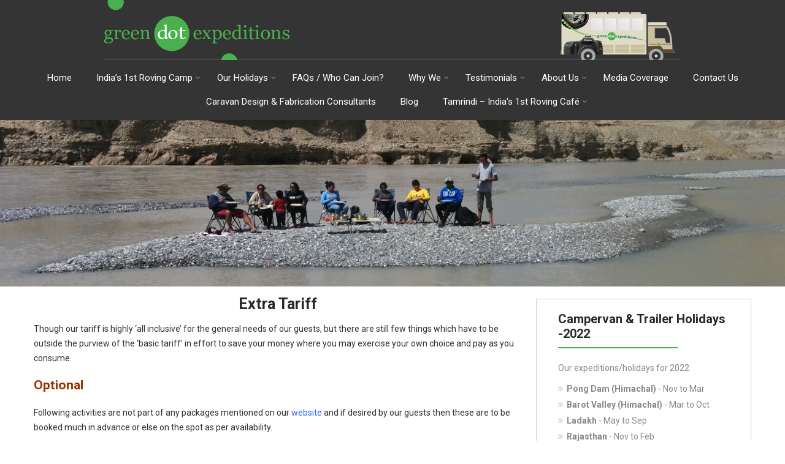

--- FILE ---
content_type: text/html; charset=UTF-8
request_url: https://greendotexpeditions.com/extra-tariff/
body_size: 15527
content:

<!DOCTYPE html>
<html xmlns="http://www.w3.org/1999/xhtml" dir="ltr" lang="en-US" prefix="og: https://ogp.me/ns#">
<head>
<!-- Global site tag (gtag.js) - Google Analytics -->
<script async src="https://www.googletagmanager.com/gtag/js?id=UA-158700677-1"></script>
<script>
  window.dataLayer = window.dataLayer || [];
  function gtag(){dataLayer.push(arguments);}
  gtag('js', new Date());

  gtag('config', 'UA-158700677-1');
</script>
<meta name="google-site-verification" content="xN0rlQ8irsvGp4Xb6A1T6bZrIvsUMkEPvKxiQw0-NBE" />
<meta name="p:domain_verify" content="f1c5f8bf690aeee447bc44f858e821b8"/>
<meta http-equiv="Content-Type" content="text/html; charset=UTF-8" />	
<!--[if IE]><meta http-equiv="X-UA-Compatible" content="IE=edge,chrome=1"><![endif]-->
<meta name="viewport" content="width=device-width, initial-scale=1.0"/>
<link rel="profile" href="http://gmpg.org/xfn/11"/>
<link rel="pingback" href="https://greendotexpeditions.com/xmlrpc.php" /> 
<!--<link rel="shortcut icon" href="https://greendotexpeditions.com/wp-content/themes/adventure/favicon.jpg" />-->
	
<meta property="og:image" content="https://greendotexpeditions.com/wp-content/uploads/Banner_header10.jpg" />	
<title>Extra Tariff - Green Dot Expeditions</title>

		<!-- All in One SEO 4.6.3 - aioseo.com -->
		<meta name="description" content="Though our tariff is highly &#039;all inclusive&#039; for the general needs of our guests, but there are still few things which have to be outside the purview of the &#039;basic tariff&#039; in effort to save your money where you may exercise your own choice and pay as you consume. Optional Following activities are not part" />
		<meta name="robots" content="max-image-preview:large" />
		<link rel="canonical" href="https://greendotexpeditions.com/extra-tariff/" />
		<meta name="generator" content="All in One SEO (AIOSEO) 4.6.3" />
		<meta property="og:locale" content="en_US" />
		<meta property="og:site_name" content="Green Dot Expeditions -" />
		<meta property="og:type" content="article" />
		<meta property="og:title" content="Extra Tariff - Green Dot Expeditions" />
		<meta property="og:description" content="Though our tariff is highly &#039;all inclusive&#039; for the general needs of our guests, but there are still few things which have to be outside the purview of the &#039;basic tariff&#039; in effort to save your money where you may exercise your own choice and pay as you consume. Optional Following activities are not part" />
		<meta property="og:url" content="https://greendotexpeditions.com/extra-tariff/" />
		<meta property="article:published_time" content="2017-09-25T15:50:10+00:00" />
		<meta property="article:modified_time" content="2021-02-15T16:02:51+00:00" />
		<meta name="twitter:card" content="summary_large_image" />
		<meta name="twitter:title" content="Extra Tariff - Green Dot Expeditions" />
		<meta name="twitter:description" content="Though our tariff is highly &#039;all inclusive&#039; for the general needs of our guests, but there are still few things which have to be outside the purview of the &#039;basic tariff&#039; in effort to save your money where you may exercise your own choice and pay as you consume. Optional Following activities are not part" />
		<script type="application/ld+json" class="aioseo-schema">
			{"@context":"https:\/\/schema.org","@graph":[{"@type":"BreadcrumbList","@id":"https:\/\/greendotexpeditions.com\/extra-tariff\/#breadcrumblist","itemListElement":[{"@type":"ListItem","@id":"https:\/\/greendotexpeditions.com\/#listItem","position":1,"name":"Home","item":"https:\/\/greendotexpeditions.com\/","nextItem":"https:\/\/greendotexpeditions.com\/extra-tariff\/#listItem"},{"@type":"ListItem","@id":"https:\/\/greendotexpeditions.com\/extra-tariff\/#listItem","position":2,"name":"Extra Tariff","previousItem":"https:\/\/greendotexpeditions.com\/#listItem"}]},{"@type":"Organization","@id":"https:\/\/greendotexpeditions.com\/#organization","name":"Green Dot Expeditions","url":"https:\/\/greendotexpeditions.com\/"},{"@type":"WebPage","@id":"https:\/\/greendotexpeditions.com\/extra-tariff\/#webpage","url":"https:\/\/greendotexpeditions.com\/extra-tariff\/","name":"Extra Tariff - Green Dot Expeditions","description":"Though our tariff is highly 'all inclusive' for the general needs of our guests, but there are still few things which have to be outside the purview of the 'basic tariff' in effort to save your money where you may exercise your own choice and pay as you consume. Optional Following activities are not part","inLanguage":"en-US","isPartOf":{"@id":"https:\/\/greendotexpeditions.com\/#website"},"breadcrumb":{"@id":"https:\/\/greendotexpeditions.com\/extra-tariff\/#breadcrumblist"},"image":{"@type":"ImageObject","url":"https:\/\/greendotexpeditions.com\/wp-content\/uploads\/Banner_header10.jpg","@id":"https:\/\/greendotexpeditions.com\/extra-tariff\/#mainImage","width":1350,"height":279},"primaryImageOfPage":{"@id":"https:\/\/greendotexpeditions.com\/extra-tariff\/#mainImage"},"datePublished":"2017-09-25T15:50:10+00:00","dateModified":"2021-02-15T16:02:51+00:00"},{"@type":"WebSite","@id":"https:\/\/greendotexpeditions.com\/#website","url":"https:\/\/greendotexpeditions.com\/","name":"Green Dot Expeditions","inLanguage":"en-US","publisher":{"@id":"https:\/\/greendotexpeditions.com\/#organization"}}]}
		</script>
		<!-- All in One SEO -->

<link rel='dns-prefetch' href='//assets.pinterest.com' />
<link rel='dns-prefetch' href='//fonts.googleapis.com' />
<link rel="alternate" type="application/rss+xml" title="Green Dot Expeditions &raquo; Feed" href="https://greendotexpeditions.com/feed/" />
<link rel="alternate" type="application/rss+xml" title="Green Dot Expeditions &raquo; Comments Feed" href="https://greendotexpeditions.com/comments/feed/" />
<script type="text/javascript">
window._wpemojiSettings = {"baseUrl":"https:\/\/s.w.org\/images\/core\/emoji\/14.0.0\/72x72\/","ext":".png","svgUrl":"https:\/\/s.w.org\/images\/core\/emoji\/14.0.0\/svg\/","svgExt":".svg","source":{"concatemoji":"https:\/\/greendotexpeditions.com\/wp-includes\/js\/wp-emoji-release.min.js?ver=6.2.8"}};
/*! This file is auto-generated */
!function(e,a,t){var n,r,o,i=a.createElement("canvas"),p=i.getContext&&i.getContext("2d");function s(e,t){p.clearRect(0,0,i.width,i.height),p.fillText(e,0,0);e=i.toDataURL();return p.clearRect(0,0,i.width,i.height),p.fillText(t,0,0),e===i.toDataURL()}function c(e){var t=a.createElement("script");t.src=e,t.defer=t.type="text/javascript",a.getElementsByTagName("head")[0].appendChild(t)}for(o=Array("flag","emoji"),t.supports={everything:!0,everythingExceptFlag:!0},r=0;r<o.length;r++)t.supports[o[r]]=function(e){if(p&&p.fillText)switch(p.textBaseline="top",p.font="600 32px Arial",e){case"flag":return s("\ud83c\udff3\ufe0f\u200d\u26a7\ufe0f","\ud83c\udff3\ufe0f\u200b\u26a7\ufe0f")?!1:!s("\ud83c\uddfa\ud83c\uddf3","\ud83c\uddfa\u200b\ud83c\uddf3")&&!s("\ud83c\udff4\udb40\udc67\udb40\udc62\udb40\udc65\udb40\udc6e\udb40\udc67\udb40\udc7f","\ud83c\udff4\u200b\udb40\udc67\u200b\udb40\udc62\u200b\udb40\udc65\u200b\udb40\udc6e\u200b\udb40\udc67\u200b\udb40\udc7f");case"emoji":return!s("\ud83e\udef1\ud83c\udffb\u200d\ud83e\udef2\ud83c\udfff","\ud83e\udef1\ud83c\udffb\u200b\ud83e\udef2\ud83c\udfff")}return!1}(o[r]),t.supports.everything=t.supports.everything&&t.supports[o[r]],"flag"!==o[r]&&(t.supports.everythingExceptFlag=t.supports.everythingExceptFlag&&t.supports[o[r]]);t.supports.everythingExceptFlag=t.supports.everythingExceptFlag&&!t.supports.flag,t.DOMReady=!1,t.readyCallback=function(){t.DOMReady=!0},t.supports.everything||(n=function(){t.readyCallback()},a.addEventListener?(a.addEventListener("DOMContentLoaded",n,!1),e.addEventListener("load",n,!1)):(e.attachEvent("onload",n),a.attachEvent("onreadystatechange",function(){"complete"===a.readyState&&t.readyCallback()})),(e=t.source||{}).concatemoji?c(e.concatemoji):e.wpemoji&&e.twemoji&&(c(e.twemoji),c(e.wpemoji)))}(window,document,window._wpemojiSettings);
</script>
<style type="text/css">
img.wp-smiley,
img.emoji {
	display: inline !important;
	border: none !important;
	box-shadow: none !important;
	height: 1em !important;
	width: 1em !important;
	margin: 0 0.07em !important;
	vertical-align: -0.1em !important;
	background: none !important;
	padding: 0 !important;
}
</style>
	<link rel='stylesheet' id='apsp-font-opensans-css' href='//fonts.googleapis.com/css?family=Open+Sans&#038;ver=6.2.8' type='text/css' media='all' />
<link rel='stylesheet' id='apsp-frontend-css-css' href='https://greendotexpeditions.com/wp-content/plugins/accesspress-pinterest/css/frontend.css?ver=3.3.5' type='text/css' media='all' />
<link rel='stylesheet' id='contact-form-7-css' href='https://greendotexpeditions.com/wp-content/plugins/contact-form-7/includes/css/styles.css?ver=5.8' type='text/css' media='all' />
<link rel='stylesheet' id='complete-style-css' href='https://greendotexpeditions.com/wp-content/themes/adventure/style.css?ver=6.2.8' type='text/css' media='all' />
<link rel='stylesheet' id='complete-style-core-css' href='https://greendotexpeditions.com/wp-content/themes/adventure/style_core.css?ver=6.2.8' type='text/css' media='all' />
<link rel='stylesheet' id='complete-animated_css-css' href='https://greendotexpeditions.com/wp-content/themes/adventure/assets/css/animate.min.css?ver=6.2.8' type='text/css' media='all' />
<link rel='stylesheet' id='complete-static_css-css' href='https://greendotexpeditions.com/wp-content/themes/adventure/assets/css/nivo-slider.css?ver=6.2.8' type='text/css' media='all' />
<link rel='stylesheet' id='complete-gallery_css-css' href='https://greendotexpeditions.com/wp-content/themes/adventure/assets/css/prettyPhoto.css?ver=6.2.8' type='text/css' media='all' />
<link rel='stylesheet' id='complete-awesome_css-css' href='https://greendotexpeditions.com/wp-content/themes/adventure/assets/fonts/font-awesome.css?ver=6.2.8' type='text/css' media='all' />
<link rel='stylesheet' id='complete_google_fonts-css' href='//fonts.googleapis.com/css?family=Roboto%3Aregular%2Citalic%2C900%2C700%2C500%2C300%2C100%7COpen+Sans%3Aregular%2Citalic%2C800%2C700%2C600%2C300%7CLato%3Aregular%2Citalic%2C900%2C700%2C300%2C100%7CRoboto+Condensed%3Aregular%2Citalic%2C700%2C300%26subset%3Dlatin%2C' type='text/css' media='screen' />
<script type='text/javascript' src='https://greendotexpeditions.com/wp-includes/js/jquery/jquery.min.js?ver=3.6.4' id='jquery-core-js'></script>
<script type='text/javascript' src='https://greendotexpeditions.com/wp-includes/js/jquery/jquery-migrate.min.js?ver=3.4.0' id='jquery-migrate-js'></script>
<script type='text/javascript' src='https://greendotexpeditions.com/wp-content/themes/adventure/assets/js/jquery.nivo.slider.js?ver=1' id='nivo_js-js'></script>
<script type='text/javascript' src='https://greendotexpeditions.com/wp-content/themes/adventure/assets/js/complete.js?ver=1' id='complete_js-js'></script>
<script type='text/javascript' src='https://greendotexpeditions.com/wp-content/themes/adventure/assets/js/vidbg.js?ver=1' id='complete_vidbgjs-js'></script>
<script type='text/javascript' src='https://greendotexpeditions.com/wp-content/themes/adventure/assets/js/other.js?ver=1' id='complete_otherjs-js'></script>
<script type='text/javascript' src='https://greendotexpeditions.com/wp-content/themes/adventure/assets/js/jquery.bxslider.min.js?ver=1' id='complete_testimonialjs-js'></script>
<script type='text/javascript' src='https://greendotexpeditions.com/wp-content/themes/adventure/assets/js/index.js?ver=1' id='complete_index-js'></script>
<script type='text/javascript' src='https://greendotexpeditions.com/wp-content/themes/adventure/assets/js/jquery.quicksand.js?ver=1' id='complete_galjs1-js'></script>
<script type='text/javascript' src='https://greendotexpeditions.com/wp-content/themes/adventure/assets/js/script.js?ver=1' id='complete_galjs3-js'></script>
<script type='text/javascript' src='https://greendotexpeditions.com/wp-content/themes/adventure/assets/js/jquery.prettyPhoto.js?ver=1' id='complete_galjs4-js'></script>
<link rel="https://api.w.org/" href="https://greendotexpeditions.com/wp-json/" /><link rel="alternate" type="application/json" href="https://greendotexpeditions.com/wp-json/wp/v2/pages/2712" /><link rel="EditURI" type="application/rsd+xml" title="RSD" href="https://greendotexpeditions.com/xmlrpc.php?rsd" />
<link rel="wlwmanifest" type="application/wlwmanifest+xml" href="https://greendotexpeditions.com/wp-includes/wlwmanifest.xml" />
<meta name="generator" content="WordPress 6.2.8" />
<link rel='shortlink' href='https://greendotexpeditions.com/?p=2712' />
<link rel="alternate" type="application/json+oembed" href="https://greendotexpeditions.com/wp-json/oembed/1.0/embed?url=https%3A%2F%2Fgreendotexpeditions.com%2Fextra-tariff%2F" />
<link rel="alternate" type="text/xml+oembed" href="https://greendotexpeditions.com/wp-json/oembed/1.0/embed?url=https%3A%2F%2Fgreendotexpeditions.com%2Fextra-tariff%2F&#038;format=xml" />
<style type="text/css">

/*Fixed Background*/

	/*BOXED LAYOUT*/
	.site_boxed .layer_wrapper, body.home.site_boxed #slidera {width: 83.5%;float: left;margin: 0 8.25%;
	background: #ffffff;}
	.site_boxed .stat_bg, .site_boxed .stat_bg_overlay{width: 83.5%;}
	.site_boxed .social_buttons{background: #ffffff;}
	.site_boxed .center {width: 95%!important;margin: 0 auto;}
	.site_boxed .head_top .center{ width:95%!important;}



/*Site Content Text Style*/
body, input, textarea{ 
	font-family:Roboto; 	font-size:14px; }

.single_post .single_post_content .tabs li a:link, .single_post .single_post_content .tabs li a:visited{ color:#2f2f2f;}

.page_head{ background:#545556; color:#555555;}
.page_head .postitle{color:#555555;}	
.page_head .layerbread a:link, .page_head .layerbread a:visited{color:#555555;}	
.page_head_bg{background:url();}


/*Feattured Boxes Section*/
.featured_area_bg{background:url();}
.featured_area{background-color:#f2f2f2;}
.featured_block img{height:70px;; width:70px;} 
.featured_block{background-color:#ffffff;}

.sktmore{background-color:#383939;}
.sktmore:hover{background-color:#e64d43;}
 
.expanding-grid .spacer{background-color:#dd904c;}
.expand-left h2, .expand-left{color:#000000;}

.headingseperator h3{color:#000000;}
.headingseperator h3::after{border-bottom-color:#e64d43;}

.expanding-grid .links > li a.active:after{border-bottom-color:#dd904c;}

.squarebox{background-color:#dd904c;}
.squarebox:hover{background-color:#2e3b4e;}
.squaretitle{color:#ffffff;}


.blocksbox:hover{background-color:#ffffff;}
.blockthumb{border-color:#ffffff;}
.blocksbox a .block-count{background-color:#dd904c; color:#ffffff;}
.blocksbox:hover .blockthumb{border-color:#dd904c;}
/* UPCOMING TRIPS */
.comingtrip a{color:rgba(58,58,58, 0.6) !important;}
.comingtrip h5{color:#3a3a3a}
.triptitle, .triptype{border-color:rgba(58,58,58, 0.2);}
.comingtrip:hover a, .comingtrip:hover h5{color:#ffffff !important;}
.comingtrip:hover .triptitle, .comingtrip:hover .triptype{border-color:#ffffff;}
.triptitledes, .tripdate{background-color:#dd904c;}
.comingtrip:hover .tripdate, .comingtrip:hover .triptitledes{background-color:#dd904c;}

/* SPECIAL OFFERS */
ul.specialslider li h3, ul.specialslider li h5, ul.specialslider li p, ul.specialslider li:hover .specialbox-content .bookbtn a, ul.specialslider li:hover .fromprice h6, .special_area .bx-wrapper .bx-prev i, .special_area .bx-wrapper .bx-next i{color:#282828;}
.specialbox-content h5::after{border-color:#282828;}
ul.specialslider li:hover h3, ul.specialslider li:hover h5, ul.specialslider li:hover p, .specialbox-content .bookbtn a, .fromprice h6{color:#ffffff;}
.specialbox-content .bookbtn a{background:#4ab04d;}
ul.specialslider li:hover .specialbox-content .bookbtn a{background:#ffffff;}
ul.specialslider li:hover .specialbox-content h5::after{border-color:#ffffff;}
.specialbox-content{background:rgba(255,255,255, 0.7)}
ul.specialslider li:hover .specialbox-content{background:rgba(74,176,77, 0.7)}
.triangle-topleft{border-top-color:#4ab04d;}
.special_area .bx-wrapper .bx-prev i, .special_area .bx-wrapper .bx-next i{border-color:#4ab04d;}
.special_area .bx-wrapper .bx-prev:hover i, .special_area .bx-wrapper .bx-next:hover i{color:#4ab04d;}
ul.specialslider li:hover .triangle-topleft{border-top-color:#ffffff;}
.specialbox .special-thumb, .specialbox-content{border-color:#ffffff;}
ul.specialslider li:hover .specialbox-content{border-color:#4ab04d;}
/* SPECIAL OFFERS ENDS */


.perfectbox{background-color:#ffffff; border-color:#eaeaea;}
.perfectborder:hover, .perfectbox:hover{border-color:#e64d43 !important;}

.post_block_style3{background-color:#ffffff; border-color:#eaeaea;}
.post_block_style3:before{background:#9f9f9f;}

.post_block_style4, .post_block_style4 .datemonth{background-color:#f7f8fa;}
.post_block_style4 span.spanmonth{background-color:#dd904c;}

.post_block_style4, .post_block_style4 p, .post_block_style4 h6{color:#222222;}




/*Home Section 1*/
.home1_section_area{background-color:#dd904c;}
.home1_section_area_bg{background:url();}

/*Home Section 2*/
.home2_section_area{background-color:#efeeef;}
.home2_section_area_bg{background:url(https://greendotexpeditions.com/wp-content/uploads/section-2-bg.jpg);}

/*Home Section 3*/
.home3_section_area{background-color:;}
.home3_section_area_bg{background:url(https://greendotexpeditions.com/wp-content/uploads/new-concept_fliped.jpg);}

/*Home Section 4*/
.home4_section_area{background-color:;}
.home4_section_area_bg{background:url(https://greendotexpeditions.com/wp-content/uploads/Taurus_Raavi.jpg);}


/*Home Section 5*/
.home5_section_area{background-color:#ffffff;}
.home5_section_area_bg{background:url(https://greendotexpeditions.com/wp-content/uploads/testimonial_bg.jpg);}

/*Home Section 6*/
.home6_section_area{background-color:#f6f6f6;}
.home6_section_area_bg{background:url(https://greendotexpeditions.com/wp-content/uploads/section-6-bg.jpg);}

/*Home Section 7*/
.home7_section_area{background-color:;}
.home7_section_area_bg{background:url(https://greendotexpeditions.com/wp-content/uploads/section-7-desert.jpg);}

/*Home Section 8*/
.home8_section_area{background-color:#ffffff;}
.home8_section_area_bg{background:url(https://greendotexpeditions.com/wp-content/themes/adventure/images/section-8-bg.jpg);}

/*Home Section 9*/
.home9_section_area{background-color:#f6f6f6;}
.home9_section_area_bg{background:url();}

/*Home Section 10*/
.home10_section_area{background-color:;}
.home10_section_area_bg{background:url(https://greendotexpeditions.com/wp-content/themes/adventure/images/section-10-bg.jpg);}

/*Home Section 11*/
.home11_section_area{background-color:#f6f6f6;}
.home11_section_area_bg{background:url();}

/*Home Section 12*/
.home12_section_area{background-color:;}
.home12_section_area_bg{background:url(https://greendotexpeditions.com/wp-content/themes/adventure/images/section-12-bg.jpg);}

/*Home Section 13*/
.home13_section_area{background-color:#ffffff;}
.home13_section_area_bg{background:url();}

/*Home Section 14*/
.home14_section_area{background-color:;}
.home14_section_area_bg{background:url(https://greendotexpeditions.com/wp-content/themes/adventure/images/section-14-bg.jpg);}

/*Home Section 15*/
.home15_section_area{background-color:#f6f6f6;}
.home15_section_area_bg{background:url();}


/*Home Section 16*/
.home16_section_area{background-color:#ffffff;}
.home16_section_area_bg{background:url();}


/*Home Section 17*/
.home17_section_area{background-color:#ffffff;}
.home17_section_area_bg{background:url();}


/*-----------------------------COLORS------------------------------------*/
		/*Header Color*/
		.header{ position:relative!important; background-color: rgba(52,52,52, 0.3);}
		
		.page .header, .single .header, .archive .header, .search .header{ position:relative!important; background-color: rgba(52,52,52, 1)!important;}
		
		
				
		/*Head Top Bar Color*/
		.head-info-area{background:#383939;}
		
				.home.has_trans_header .header_wrap {float: left; position:relative;width: 100%;}
		.home.has_trans_header .header{position: absolute!important;z-index: 999;}


		/*Boxed Header should have boxed width*/
		body.home.site_boxed .header_wrap.layer_wrapper{width: 83.5%;float: left;margin: 0 8.25%;}
		
		.home.has_trans_header .header, .home.has_trans_header.page.page-template-page-frontpage_template .header{background-image:none;}
				.home.has_trans_header.page .header{background:#343434!important;}
		@media screen and (max-width: 480px){
		.home.has_trans_header .header{ background:#343434!important;}
		}
		/*LOGO*/
		.logo img{height:98px; width:942px; margin-top:0px;;} 

				.logo h2, .logo h1, .logo h2 a:link, .logo h2 a:visited, .logo h1 a:link, .logo h1 a:visited, .logo h2 a:hover, .logo h1 a:hover{ 
			font-family:'Open Sans'; 			font-size:30px;			color:#4ab04d;
		}
		/*HEADER TEXT BAR*/
				.head-info-area, .head-info-area a:link, .head-info-area a:visited{ 
			font-family:'Lato'; 			font-size:14px;			color:#ffffff;
		}	
		
		.head-info-area a:hover{ 
			color:#edecec;
		}		
		
		a:link, a:visited{color:#dd904c;}
		a:hover{color:#ff8800;}
		
		
		/*Slider Title*/
				.title{ 
						font-size:35px;			color:#ffffff;
		}	
		.title:after{background:#ffffff;}
		
				.slidedesc{ 
			font-family:'Roboto'; 			font-size:16px;			color:#ffffff;
		}	
		
				.slidebtn{ 
			font-family:'Roboto Condensed'; 			font-size:16px;;
		}
		.slidebtn a{ 
			color:#ffffff; background-color:#dd904c;
		}	
		.slidebtn a:hover{background-color:#ff8800}	
		.nivo-controlNav a{background-color:#ffffff}
		.nivo-controlNav a.active{background-color:#dd904c}				
		
		
		/* Global H1 */	
						h1, h1 a:link, h1 a:visited{ 
						font-size:25px;			color:#282828;
		}
		
		h1 a:hover{ 
			color:#4ab04d;
		}
		
		/* Global H2 */	
						h2, h2 a:link, h2 a:visited{ 
						font-size:22px;		color:#282828;
		}
		
		h2 a:hover{ 
			color:#4ab04d;
		}
		
		/* Global H3 */	
						h3, h3 a:link, h3 a:visited{ 
						font-size:21px;		color:#282828;
		}
		
		h3 a:hover{ 
			color:#4ab04d;
		}
		
		/* Global H4 */	
						h4, h4 a:link, h4 a:visited{ 
						font-size:20px;		color:#282828;
		}
		
		h4 a:hover{ 
			color:#4ab04d;
		}	
		
		/* Global H5 */	
						h5, h5 a:link, h5 a:visited{ 
			font-family:'Roboto Condensed'; 			font-size:17px;		color:#282828;
		}
		
		h5 a:hover{ 
			color:#4ab04d;
		}	
		
		/* Global H6 */	
						h6, h6 a:link, h6 a:visited{ 
			font-family:'Roboto Condensed'; 			font-size:16px;		color:#282828;
		}
		
		h6 a:hover{ 
			color:#4ab04d;
		}
		
		/* Post Meta Color */
		.post_block_style1_meta, .post_block_style1_meta a:link, .post_block_style1_meta a:visited, .post_block_style2_meta, .post_block_style2_meta a:link, .post_block_style2_meta a:visited, .single_metainfo, .single_metainfo a:link, .single_metainfo a:visited{ 
			color:#282828;
		}
		
		/* Team Box Background Color */
		.team-infobox{ 
			background-color:#f7f7f7;
		}
		
		/* Social Icon Background Color */
		.social-icons a:link, .social-icons a:visited{ 
			background-color:#dd904c;
			color:#ffffff !important;
		}	
		
		/* Social Icon Hover Background Color */
		.social-icons a:hover{ 
			background-color:#dd904c;
		}
		
		/* Teambox Background Color */
				.testimonial-box{background-color:#e1e1e1;padding:7%;}	
				
				.tstcols1 .testimonial-box{padding:2%;}	
				.testimonial-box:after{border-top-color:#e1e1e1;}
		
		.testimonilacontent, .bxslider li h5, .bxslider li p, .bx-wrapper .bx-pager, .bxslider li i{color:#ffffff;}
		.bxslider li i, .testimonial-image{border-color:#ffffff;}		
				
		/* Pager Color */
		.bx-wrapper .bx-pager.bx-default-pager a:link, .bx-wrapper .bx-pager.bx-default-pager a:visited{ 
			color:#ffffff;
		}	
		
		/* Pager Active Color */
		.bx-wrapper .bx-pager.bx-default-pager a:hover, .bx-wrapper .bx-pager.bx-default-pager a.active{ 
			color:#e64d43;
		}
		/* Gallery Filter Active Bgcolor */
		li.active a:link, li.active a:visited{ 
			background-color:#e64d43;
			color:#ffffff !important;
		}	
		
		/* Gallery Filter Active Bgcolor */
		.portfolio-categ li a:link, .portfolio-categ li a:visited{ 
			color:#000000;
		}			
		
		/* Skills Bar Background Color */
		.skill-bg{ 
			background-color:#f8f8f8;
		}	
		
		/* Skills Bar Text Color */
		.skillbar-title{ 
			color:#ffffff;
		}			
															
		#simple-menu{color:#ffffff;}
		body.home.has_trans_header #simple-menu{color:#fff;}
		span.desc{color:#4ab04d;}

		/*MENU Text Color*/
		#topmenu ul li a:link, #topmenu ul li a:visited{color:#ffffff;}
		 
		#topmenu ul li.menu_hover>a:link, #topmenu ul li.menu_hover>a:visited, body.has_trans_header.home #topmenu ul li.menu_hover>a:link, body.has_trans_header.home #topmenu ul li.menu_hover>a:visited{color:#ffffff;}
		#topmenu ul li.current-menu-item>a:link, #topmenu ul li.current-menu-item>a:visited, #topmenu ul li.current-menu-parent>a:link, #topmenu ul li.current_page_parent>a:visited, #topmenu ul li.current-menu-ancestor>a:link, #topmenu ul li.current-menu-ancestor>a:visited{color:#ffffff;}
		#topmenu ul li ul{border-color:#ffffff transparent transparent transparent;}
		#topmenu ul.menu>li:hover:after{background-color:#ffffff;}
		#topmenu ul li ul li a:hover{color:#ffffff;}
		
		#topmenu .menu_hover > a:link, #topmenu .menu_hover > a:visited, #topmenu ul li.current-menu-item>a:link, #topmenu ul li.current-menu-item>a:visited, #topmenu ul li.current-menu-parent>a:link, #topmenu ul li.current_page_parent>a:visited, #topmenu ul li.current-menu-ancestor>a:link, #topmenu ul li.current-menu-ancestor>a:visited{	background:#4ab04d !important;}
		
		#topmenu ul.menu ul li{background-color:#ffffff;}		
		
		#topmenu ul.sub-menu li a, #topmenu ul.children li a{color:#000000;}	
		#topmenu ul.sub-menu li a:hover, #topmenu ul.children li a:hover, #topmenu li.menu_highlight_slim:hover, #topmenu ul.sub-menu li.current_page_item a, #topmenu ul.children li.current_page_item a, #topmenu ul.sub-menu li.current-menu-item a, #topmenu ul.children li.current-menu-item a{background-color:#4ab04d !important;}	

		.sidr{ background-color:#383939;}
		.pad_menutitle{ background-color:#4ab04d;}
		.sidr ul li a, .sidr ul li span, .sidr ul li ul li a, .sidr ul li ul li span{color:#FFFFFF;}	
		
		#simple-menu .fa-bars{color:#ffffff !important;}
		.pad_menutitle .fa-bars, .pad_menutitle .fa-times{color:#FFFFFF !important;}				

		.head_soc .social_bookmarks a:link, .head_soc .social_bookmarks a:visited{color:#ffffff;}
		.head_soc .social_bookmarks.bookmark_hexagon a:before {border-bottom-color: rgba(255,255,255, 0.3)!important;}
		.head_soc .social_bookmarks.bookmark_hexagon a i {background:rgba(255,255,255, 0.3)!important;}
		.head_soc .social_bookmarks.bookmark_hexagon a:after { border-top-color:rgba(255,255,255, 0.3)!important;}
		

		/*BASE Color*/
		.widget_border, .heading_border, #wp-calendar #today, .thn_post_wrap .more-link:hover, .moretag:hover, .search_term #searchsubmit, .error_msg #searchsubmit, #searchsubmit, .complete_pagenav a:hover, .nav-box a:hover .left_arro, .nav-box a:hover .right_arro, .pace .pace-progress, .homeposts_title .menu_border, span.widget_border, .ast_login_widget #loginform #wp-submit, .prog_wrap, .lts_layout1 a.image, .lts_layout2 a.image, .lts_layout3 a.image, .rel_tab:hover .related_img, .wpcf7-submit, .woo-slider #post_slider li.sale .woo_sale, .nivoinner .slide_button_wrap .lts_button, #accordion .slide_button_wrap .lts_button, .img_hover, p.form-submit #submit, .optimposts .type-product a.button.add_to_cart_button{background:#4ab04d;} 
		
		.share_active, .comm_auth a, .logged-in-as a, .citeping a, .lay3 h2 a:hover, .lay4 h2 a:hover, .lay5 .postitle a:hover, .nivo-caption p a, .acord_text p a, .org_comment a, .org_ping a, .contact_submit input:hover, .widget_calendar td a, .ast_biotxt a, .ast_bio .ast_biotxt h3, .lts_layout2 .listing-item h2 a:hover, .lts_layout3 .listing-item h2 a:hover, .lts_layout4 .listing-item h2 a:hover, .lts_layout5 .listing-item h2 a:hover, .rel_tab:hover .rel_hover, .post-password-form input[type~=submit], .bio_head h3, .blog_mo a:hover, .ast_navigation a:hover, .lts_layout4 .blog_mo a:hover, .blog_mo a:link, .blog_mo a:visited{color:#4ab04d;}
		#home_widgets .widget .thn_wgt_tt, #sidebar .widget .thn_wgt_tt, #footer .widget .thn_wgt_tt, .astwt_iframe a, .ast_bio .ast_biotxt h3, .ast_bio .ast_biotxt a, .nav-box a span, .lay2 h2.postitle:hover a{color:#4ab04d;}
		.pace .pace-activity{border-top-color: #4ab04d!important;border-left-color: #4ab04d!important;}
		.pace .pace-progress-inner{box-shadow: 0 0 10px #4ab04d, 0 0 5px #4ab04d;
		  -webkit-box-shadow: 0 0 10px #4ab04d, 0 0 5px #4ab04d;
		  -moz-box-shadow: 0 0 10px #4ab04d, 0 0 5px #4ab04d;}
		
		.fotorama__thumb-border, .ast_navigation a:hover{ border-color:#4ab04d!important;}
		
		
		/*Text Color on BASE COLOR Element*/
		.icon_round a, #wp-calendar #today, .moretag:hover, .search_term #searchsubmit, .error_msg #searchsubmit, .complete_pagenav a:hover, .ast_login_widget #loginform #wp-submit, #searchsubmit, .prog_wrap, .rel_tab .related_img i, .lay1 h2.postitle a, .nivoinner .slide_button_wrap .lts_button, #accordion .slide_button_wrap .lts_button, .lts_layout1 .icon_wrap a, .lts_layout2 .icon_wrap a, .lts_layout3 .icon_wrap a, .lts_layout1 .icon_wrap a:hover{color:#FFFFFF;}
		.thn_post_wrap .listing-item .moretag:hover, body .lts_layout1 .listing-item .title, .lts_layout2 .img_wrap .complete_plus, .img_hover .icon_wrap a, body .thn_post_wrap .lts_layout1 .icon_wrap a, .wpcf7-submit, .woo-slider #post_slider li.sale .woo_sale, p.form-submit #submit, .optimposts .type-product a.button.add_to_cart_button{color:#FFFFFF;}




/*Sidebar Widget Background Color */
#sidebar .widget{ background:#FFFFFF;}
#sidebar .widget_wrap{border-color:#cecfd5;}
/*Widget Title Color */
#sidebar .widget .widgettitle, #sidebar .widget-title, #sidebar .widget-title a{color:#282828;}

#sidebar #sidebar .widget, #sidebar .widget .widget_wrap{ color:#888888;}
#sidebar .widget .widgettitle, #sidebar .widget .widget-title, #sidebar .widget .widgettitle a:link, #sidebar .widget .widgettitle a:visited{font-size:20px;}

#sidebar .widget li a, #sidebar .widget a{ color:#888888;}
#sidebar .widget li a:hover, #sidebar .widget a:hover, #sidebar .widget li.current-cat a, .widget li.current-cat, .widget li:hover{ color:#4ab04d;}


.flipcard .front{background-color:#ffffff; border-color:#e0e0e0;}

.flipcard .back{background-color:#f7f7f7; border-color:#000000;}

.divider5 span, .divider6 span{background-color:#8c8b8b;}
.divider1, .divider2, .divider3, .divider4, .divider5, .divider6, .fusion-title .title-sep, .fusion-title.sep-underline, .product .product-border, .fusion-title .title-sep{border-color:#8c8b8b;}

.timeline-both-side li .timeline-description{background-color:#ffffff;}

.timeline-both-side:before, .timeline-both-side li .border-line, .timeline-both-side li .border-line:before{background-color:#dedede;}

.timeline-both-side:after, .timeline-both-side li .timeline-description{border-color:#dedede;}
.griditem{background-color:#ffffff;}
.griditem{border-color:#cccccc;}

.serviceboxbg{background:rgba(10,122,216, 0.8); border-right-color:#30a0fd;}
.serviceboxbg:hover{background-color:#ff8800;}
.servicebox h3, .serviceboxbg p{color:#ffffff !important;}
.sktgo, .sktgo:hover{background-color:#ffffff;}



#footer .contact-info{background:#161616;}
#footer .contact-info .box i{color:#ffffff;}
#footer .contact-info .box h5{color:#ffffff;}
#footer .contact-info .box p{color:#757575;}
#footer .contact-info .box i::after{background:#dd904c;}
#footer .contact-info .box{border-right-color:#1f1f1f;}


/*FOOTER WIDGET COLORS*/
#footer{background: #1d1d1d;}
		#footer{background:url(https://greendotexpeditions.com/wp-content/uploads/footer-bg.jpg) no-repeat top center; background-size:100% 100%; background-attachment:fixed;}
#footer .footercols1 h4, #footer .footercols2 h4, #footer .footercols3 h4, #footer .footercols4 h4{color:#ffffff; po}
#footer .footercols1, #footer .footercols2, #footer .footercols3, #footer .footercols4, .footer-post-area ul li h4, .footer-post-area ul li h4 a:link, .footer-post-area ul li h4 a:visited, .footmenu li a, .rowfooter a{color:#d9d9d9;}
.newsletter-form input[type="submit"]{background:#dd904c;}
#footer .footercols1 h4::after, #footer .footercols2 h4::after, #footer .footercols3 h4::after, #footer .footercols4 h4::after{border-color:#dd904c;}
.footmenu li.current_page_item a, .footmenu li a:hover, .rowfooter a:hover, .footercols4 span{color:#dd904c;}

/*COPYRIGHT COLORS*/
#copyright{background: #131a26;}
.copytext, .copytext a:link, .copytext a:visited{color: #f8f8f8;}

.foot_soc .social_bookmarks a:link, .foot_soc .social_bookmarks a:visited{color:#f8f8f8;}
.foot_soc .social_bookmarks.bookmark_hexagon a:before {border-bottom-color: rgba(248,248,248, 0.3);}
.foot_soc .social_bookmarks.bookmark_hexagon a i {background:rgba(248,248,248, 0.3);}
.foot_soc .social_bookmarks.bookmark_hexagon a:after { border-top-color:rgba(248,248,248, 0.3);}



/*-------------------------------------TYPOGRAPHY--------------------------------------*/

/*Post Titles and headings Font*/
.postitle, .product_title{ font-family:Lato;}

/*Menu Font*/
#topmenu ul li a{ font-family:Roboto;}



#topmenu ul li a{font-size:15px;}
#topmenu ul li {line-height: 15px;}

/*Body Text Color*/
body, .home_cat a, .contact_submit input, .comment-form-comment textarea{ color:#2f2f2f;}
.single_post_content .tabs li a{ color:#2f2f2f;}
.thn_post_wrap .listing-item .moretag{ color:#2f2f2f;}
	
	

/*Post Title */
.postitle, .postitle a, .nav-box a, h3#comments, h3#comments_ping, .comment-reply-title, .related_h3, .nocomments, .lts_layout2 .listing-item h2 a, .lts_layout3 .listing-item h2 a, .lts_layout4 .listing-item h2 a, .author_inner h5, .product_title, .woocommerce-tabs h2, .related.products h2, .optimposts .type-product h2.postitle a, .woocommerce ul.products li.product h3{ text-decoration:none; color:#666666;}

/*Woocommerce*/
.optimposts .type-product a.button.add_to_cart_button:hover{background-color:#FFFFFF;color:#4ab04d;} 
.optimposts .lay2_wrap .type-product span.price, .optimposts .lay3_wrap .type-product span.price, .optimposts .lay4_wrap  .type-product span.price, .optimposts .lay4_wrap  .type-product a.button.add_to_cart_button{color:#666666;}
.optimposts .lay2_wrap .type-product a.button.add_to_cart_button:before, .optimposts .lay3_wrap .type-product a.button.add_to_cart_button:before{color:#666666;}
.optimposts .lay2_wrap .type-product a.button.add_to_cart_button:hover:before, .optimposts .lay3_wrap .type-product a.button.add_to_cart_button:hover:before, .optimposts .lay4_wrap  .type-product h2.postitle a{color:#4ab04d;}



@media screen and (max-width: 480px){
body.home.has_trans_header .header .logo h1 a:link, body.home.has_trans_header .header .logo h1 a:visited{ color:#4ab04d!important;}
body.home.has_trans_header .header #simple-menu{color:#ffffff!important;}
}

/*USER'S CUSTOM CSS---------------------------------------------------------*/
/*---------------------------------------------------------*/
</style>

<!--[if IE]>
<style type="text/css">
.text_block_wrap, .home .lay1, .home .lay2, .home .lay3, .home .lay4, .home .lay5, .home_testi .looper, #footer .widgets{opacity:1!important;}
#topmenu ul li a{display: block;padding: 20px; background:url(#);}
</style>
<![endif]-->
<link rel="icon" href="https://greendotexpeditions.com/wp-content/uploads/favicon.jpg" sizes="32x32" />
<link rel="icon" href="https://greendotexpeditions.com/wp-content/uploads/favicon.jpg" sizes="192x192" />
<link rel="apple-touch-icon" href="https://greendotexpeditions.com/wp-content/uploads/favicon.jpg" />
<meta name="msapplication-TileImage" content="https://greendotexpeditions.com/wp-content/uploads/favicon.jpg" />
<style id="wpforms-css-vars-root">
				:root {
					--wpforms-field-border-radius: 3px;
--wpforms-field-background-color: #ffffff;
--wpforms-field-border-color: rgba( 0, 0, 0, 0.25 );
--wpforms-field-text-color: rgba( 0, 0, 0, 0.7 );
--wpforms-label-color: rgba( 0, 0, 0, 0.85 );
--wpforms-label-sublabel-color: rgba( 0, 0, 0, 0.55 );
--wpforms-label-error-color: #d63637;
--wpforms-button-border-radius: 3px;
--wpforms-button-background-color: #066aab;
--wpforms-button-text-color: #ffffff;
--wpforms-field-size-input-height: 43px;
--wpforms-field-size-input-spacing: 15px;
--wpforms-field-size-font-size: 16px;
--wpforms-field-size-line-height: 19px;
--wpforms-field-size-padding-h: 14px;
--wpforms-field-size-checkbox-size: 16px;
--wpforms-field-size-sublabel-spacing: 5px;
--wpforms-field-size-icon-size: 1;
--wpforms-label-size-font-size: 16px;
--wpforms-label-size-line-height: 19px;
--wpforms-label-size-sublabel-font-size: 14px;
--wpforms-label-size-sublabel-line-height: 17px;
--wpforms-button-size-font-size: 17px;
--wpforms-button-size-height: 41px;
--wpforms-button-size-padding-h: 15px;
--wpforms-button-size-margin-top: 10px;

				}
			</style>
</head>

<body class="page-template-default page page-id-2712 site_full has_trans_header not_frontpage"><!-- Load Facebook SDK for JavaScript --><div id="fb-root"></div><script>window.fbAsyncInit = function() {  FB.init({    xfbml            : true,    version          : 'v5.0'  });};(function(d, s, id) {  var js, fjs = d.getElementsByTagName(s)[0];  if (d.getElementById(id)) return;  js = d.createElement(s); js.id = id;  js.src = 'https://connect.facebook.net/en_US/sdk/xfbml.customerchat.js';  fjs.parentNode.insertBefore(js, fjs);}(document, 'script', 'facebook-jssdk'));</script><!-- Your customer chat code --><div class="fb-customerchat"  attribution=install_email  page_id="350941224944910"    logged_in_greeting="Hi! How can we help you? +91-6280595008 www.greendotexpeditions..com"    logged_out_greeting="Hi! How can we help you? +91-6280595008 www.greendotexpeditions..com"></div>
<!--HEADER-->
<div class="header_wrap layer_wrapper">
		<!--HEADER STARTS-->
    <div class="header type4">
    <div class="centerlogo">
        <!--LOGO START-->
            <div class="logo">
                                    <a class="logoimga" title="Green Dot Expeditions" href="https://greendotexpeditions.com/"><img src="https://greendotexpeditions.com/wp-content/uploads/logo.png" /></a>
                    <span class="desc"></span>
                            </div>
        <!--LOGO END-->
    </div>    
        <div class="center centerlogoarea">
            <div class="head_inner">
            <!--MENU START--> 
                <!--MOBILE MENU START-->
                <a id="simple-menu" href="#sidr"><i class="fa-bars"></i></a>
                <!--MOBILE MENU END--> 
                <div id="topmenu" class="">
                <div class="menu-header"><ul id="menu-main-navigation" class="menu"><li id="menu-item-22" class="menu-item menu-item-type-custom menu-item-object-custom menu-item-home menu-item-22"><a title="Home" href="https://greendotexpeditions.com/">Home</a></li>
<li id="menu-item-10841" class="menu-item menu-item-type-post_type menu-item-object-page menu-item-has-children menu-item-10841"><a href="https://greendotexpeditions.com/caravan-camping-trailers-campervan-motorhome-himachal-india-rajasthan-gujarat-kutch-ladakh-spiti-valley/">India’s 1st Roving Camp</a>
<ul class="sub-menu">
	<li id="menu-item-10584" class="menu-item menu-item-type-post_type menu-item-object-page menu-item-has-children menu-item-10584"><a href="https://greendotexpeditions.com/caravan-rv-campervan-motorhome-overland-expedition-truck-vehicle-recreational-vehicle-nomadic-overlanding-holidays-vacation-india-camper-van-vanlife/">Our RV – Overland Truck</a>
	<ul class="sub-menu">
		<li id="menu-item-9445" class="menu-item menu-item-type-post_type menu-item-object-page menu-item-9445"><a href="https://greendotexpeditions.com/caravan-holidays-india-motorhome-rv-recreational-vehicle-nomadic-overlanding-campervan-overland-truck-expedition-outdoor-holidays-experiential-vacation/">A Day Onboard Overland Truck  – Taurus</a></li>
		<li id="menu-item-6139" class="menu-item menu-item-type-post_type menu-item-object-page menu-item-6139"><a href="https://greendotexpeditions.com/caravan-rental-campervan-rent-holidays-motorhome-india-family-nomadic-overlanding-vacation-photo-gallery-taurus/">Photo Gallery – Taurus</a></li>
	</ul>
</li>
	<li id="menu-item-10693" class="menu-item menu-item-type-post_type menu-item-object-page menu-item-10693"><a href="https://greendotexpeditions.com/caravan-campervan-motorhome-homestay-india-family-holidays-trailers-himachal-pradesh-soft-adventure-vanlife/">Trailers – New Addition</a></li>
</ul>
</li>
<li id="menu-item-185" class="menu-item menu-item-type-post_type menu-item-object-page menu-item-has-children menu-item-185"><a title="Our Tours" href="https://greendotexpeditions.com/caravan-holidays-best-motorhome-vacation-campervan-rv-recreational-vehicle-overlanding-expedition-family-couples-photo-tours-road-trip-overland-truck-beach-holidays-soft-adventure/">Our Holidays</a>
<ul class="sub-menu">
	<li id="menu-item-8549" class="menu-item menu-item-type-post_type menu-item-object-page menu-item-has-children menu-item-8549"><a href="https://greendotexpeditions.com/caravan-campervan-motorhome-rental-hiring-family-holidays-himachal-pradesh-camp-camping/">Himachal Pradesh</a>
	<ul class="sub-menu">
		<li id="menu-item-10764" class="menu-item menu-item-type-post_type menu-item-object-page menu-item-10764"><a href="https://greendotexpeditions.com/caravan-campervan-motorhome-rental-hiring-family-holidays-himachal-pradesh-camp-camping/barot-valley-caravan-camp-campervan-motorhome-himachal-pradesh-hp-family-holidays/">Barot Valley</a></li>
		<li id="menu-item-10765" class="menu-item menu-item-type-post_type menu-item-object-page menu-item-10765"><a href="https://greendotexpeditions.com/caravan-campervan-motorhome-overland-truck-rv-family-holidays-corona-safe-dadasiba-himachal-pradesh-hp/">Pong Dam Reservoir</a></li>
	</ul>
</li>
	<li id="menu-item-10237" class="menu-item menu-item-type-post_type menu-item-object-page menu-item-10237"><a href="https://greendotexpeditions.com/caravan-punjab-amritsar-campervan-hire-rental-offbeat-motorhome-overlanding-road-trip/">Punjab</a></li>
	<li id="menu-item-10495" class="menu-item menu-item-type-post_type menu-item-object-page menu-item-10495"><a href="https://greendotexpeditions.com/caravan-campervan-motorhome-overland-truck-wellness-detox-holidays-yoga-ayruveda-india/">Wellness Holidays</a></li>
	<li id="menu-item-10802" class="menu-item menu-item-type-post_type menu-item-object-page menu-item-10802"><a href="https://greendotexpeditions.com/workation-staycation-with-nature-rural-himachal-caravan-campervan-camping-trailer-homestay-motorhome/">Workation &#038; Staycation</a></li>
	<li id="menu-item-10401" class="menu-item menu-item-type-post_type menu-item-object-page menu-item-10401"><a href="https://greendotexpeditions.com/corona-covid-safe-family-holidays-with-social-distancing-india-ladakh-campervan-rental-caravan-vacation/">Holidays Safe from Corona COVID-19</a></li>
	<li id="menu-item-7067" class="menu-item menu-item-type-post_type menu-item-object-page menu-item-has-children menu-item-7067"><a href="https://greendotexpeditions.com/caravan-campervan-motorhome-overland-truck-overlanding-road-trip-family-couples-holidays-in-ladakh/">Ladakh</a>
	<ul class="sub-menu">
		<li id="menu-item-10310" class="menu-item menu-item-type-post_type menu-item-object-page menu-item-10310"><a href="https://greendotexpeditions.com/caravan-motorhome-campervan-family-holidays-vanlife-overlanding-small-group-vacation-overland-truck-one-day-leh-ladakh/">Short Breaks – Ladakh</a></li>
		<li id="menu-item-10322" class="menu-item menu-item-type-post_type menu-item-object-page menu-item-10322"><a href="https://greendotexpeditions.com/what-items-to-pack-list-of-items-preparation-for-leh-ladakh-holidays/">What to Pack – List</a></li>
	</ul>
</li>
	<li id="menu-item-2078" class="menu-item menu-item-type-post_type menu-item-object-page menu-item-2078"><a href="https://greendotexpeditions.com/itineraries/caravan-campervan-motorhome-rent-rental-rajasthan-jaisalmer-nomadic-holidays-vacation-overlanding-india-glamping-camping-camp/">Rajasthan – You Haven’t Experienced</a></li>
	<li id="menu-item-9126" class="menu-item menu-item-type-post_type menu-item-object-page menu-item-9126"><a href="https://greendotexpeditions.com/caravan-campervan-rann-kutch-gujarat-motorhome-family-beach-holidays-recreational-vehicle-rv-overland-truck/">Gujarat – Kutch</a></li>
	<li id="menu-item-5008" class="menu-item menu-item-type-post_type menu-item-object-page menu-item-5008"><a href="https://greendotexpeditions.com/spiti-valley/">Spiti Valley</a></li>
</ul>
</li>
<li id="menu-item-2013" class="menu-item menu-item-type-post_type menu-item-object-page menu-item-2013"><a href="https://greendotexpeditions.com/overlanding-expedition-nomadic-lifestyle-family-holidays-caravan-tourism-campervan-rv-overland-recreational-vehicle-india/faqs/">FAQs / Who Can Join?</a></li>
<li id="menu-item-1682" class="menu-item menu-item-type-post_type menu-item-object-page menu-item-has-children menu-item-1682"><a href="https://greendotexpeditions.com/why-travel-with-green-dot-expedition/">Why We</a>
<ul class="sub-menu">
	<li id="menu-item-1684" class="menu-item menu-item-type-post_type menu-item-object-page menu-item-1684"><a href="https://greendotexpeditions.com/why-travel-with-green-dot-expedition/we-offer/">We Offer Different</a></li>
	<li id="menu-item-4850" class="menu-item menu-item-type-post_type menu-item-object-page menu-item-4850"><a href="https://greendotexpeditions.com/capt-suresh-sharma-caravan-overland-truck-motorhome-rv-recreational-vehicle/">Enjoy The Priceless Company</a></li>
	<li id="menu-item-1685" class="menu-item menu-item-type-post_type menu-item-object-page menu-item-1685"><a href="https://greendotexpeditions.com/why-travel-with-green-dot-expedition/caravan-campervan-motorhome-overland-expeditions-family-holidays-vanlife-vacation-india/">New Concept in India – LUXURY OVERLAND TRUCK</a></li>
	<li id="menu-item-7484" class="menu-item menu-item-type-post_type menu-item-object-page menu-item-7484"><a href="https://greendotexpeditions.com/supporting-nature-social-commitments/">Supporting Nature &#038; Social Commitments</a></li>
</ul>
</li>
<li id="menu-item-1910" class="menu-item menu-item-type-post_type menu-item-object-page menu-item-has-children menu-item-1910"><a href="https://greendotexpeditions.com/overlanding-expedition-nomadic-lifestyle-family-holidays-caravan-tourism-campervan-rv-overland-recreational-vehicle-india/testimonials/">Testimonials</a>
<ul class="sub-menu">
	<li id="menu-item-6143" class="menu-item menu-item-type-post_type menu-item-object-page menu-item-6143"><a href="https://greendotexpeditions.com/overlanding-expedition-nomadic-lifestyle-family-holidays-caravan-tourism-campervan-rv-overland-recreational-vehicle-india/testimonials/testimonials-video/">Testimonials – Video</a></li>
</ul>
</li>
<li id="menu-item-999" class="menu-item menu-item-type-post_type menu-item-object-page menu-item-has-children menu-item-999"><a title="About Us" href="https://greendotexpeditions.com/overlanding-expedition-nomadic-lifestyle-family-holidays-caravan-tourism-campervan-rv-overland-recreational-vehicle-india/">About Us</a>
<ul class="sub-menu">
	<li id="menu-item-6147" class="menu-item menu-item-type-post_type menu-item-object-page menu-item-6147"><a href="https://greendotexpeditions.com/team/">Our Team</a></li>
	<li id="menu-item-9496" class="menu-item menu-item-type-post_type menu-item-object-page menu-item-9496"><a href="https://greendotexpeditions.com/capt-suresh-sharma-caravan-overland-truck-motorhome-rv-recreational-vehicle/">Enjoy The Priceless Company</a></li>
	<li id="menu-item-6146" class="menu-item menu-item-type-post_type menu-item-object-page menu-item-6146"><a href="https://greendotexpeditions.com/sustainable-tourism-nature-conservation-efforts-snakebite-first-aid-capt-suresh-sharma/">Our Social Obligations</a></li>
	<li id="menu-item-6148" class="menu-item menu-item-type-post_type menu-item-object-page menu-item-6148"><a href="https://greendotexpeditions.com/overlanding-expedition-nomadic-lifestyle-family-holidays-caravan-tourism-campervan-rv-overland-recreational-vehicle-india/history/">History</a></li>
</ul>
</li>
<li id="menu-item-6149" class="menu-item menu-item-type-post_type menu-item-object-page menu-item-6149"><a href="https://greendotexpeditions.com/caravan-recreational-vehicle-rv-motorhome-overland-truck-vanlife-best-holidays-vacation-india/">Media Coverage</a></li>
<li id="menu-item-4881" class="menu-item menu-item-type-post_type menu-item-object-page menu-item-4881"><a href="https://greendotexpeditions.com/contact-us/">Contact Us</a></li>
<li id="menu-item-10414" class="menu-item menu-item-type-post_type menu-item-object-page menu-item-10414"><a href="https://greendotexpeditions.com/caravan-campervan-rv-recreational-design-fabrication-manufacturing-manufacturer-india-overland-vehicles/">Caravan Design &#038; Fabrication Consultants</a></li>
<li id="menu-item-10616" class="menu-item menu-item-type-post_type menu-item-object-page menu-item-10616"><a href="https://greendotexpeditions.com/blog/">Blog</a></li>
<li id="menu-item-11213" class="menu-item menu-item-type-post_type menu-item-object-page menu-item-has-children menu-item-11213"><a href="https://greendotexpeditions.com/vadodara-baroda-street-food-outdoor-cafe-on-wheels-food-van-food-truck-gujarat-ahmedabad-surat/">Tamrindi – India’s 1st Roving Café</a>
<ul class="sub-menu">
	<li id="menu-item-10825" class="menu-item menu-item-type-post_type menu-item-object-page menu-item-10825"><a href="https://greendotexpeditions.com/pet-friendly-caravan-campervan-motorhome-himachal-india/">Pet Friendly Policy</a></li>
</ul>
</li>
</ul></div>                </div>
            <!--MENU END-->
            
            </div>
    </div>
    </div>
<!--HEADER ENDS--></div><!--layer_wrapper class END-->

<!--Slider START-->
     
<!--Slider END-->
    <div class="page_wrap layer_wrapper">
    	        <!--CUSTOM PAGE HEADER STARTS-->
				

      	<!--Header for PAGE & POST-->
    <div class="">
	    <div class="page_head">		<!--<div class="slidebtnbooknow booknow_header"><a class="slidelink" href="book-now/">Book Now</a></div>-->		<img width="1350" height="279" src="https://greendotexpeditions.com/wp-content/uploads/Banner_header10.jpg" class="attachment-post-thumbnail size-post-thumbnail wp-post-image" alt="" decoding="async" loading="lazy" srcset="https://greendotexpeditions.com/wp-content/uploads/Banner_header10.jpg 1350w, https://greendotexpeditions.com/wp-content/uploads/Banner_header10-300x62.jpg 300w, https://greendotexpeditions.com/wp-content/uploads/Banner_header10-768x159.jpg 768w, https://greendotexpeditions.com/wp-content/uploads/Banner_header10-1024x212.jpg 1024w" sizes="(max-width: 1350px) 100vw, 1350px" />	</div>
		

	</div>
      <!--page_head class END-->
    
   
      	  
      
      
        <!--CUSTOM PAGE HEADER ENDS-->
        		<div id="content">		
            <div class="center">
			
                <div class="single_wrap">
                    <div class="single_post">
                                                <div class="post-2712 page type-page status-publish has-post-thumbnail hentry" id="post-2712">  
                                    
                        <!--EDIT BUTTON START-->
                                                    <!--EDIT BUTTON END-->
                        
                        <!--PAGE CONTENT START-->   
                        <div class="single_post_content">
                        
                                <!--THE CONTENT START-->
                                    <div class="thn_post_wrap">									
										<h1 style="text-align:center;">Extra Tariff</h1>
										                                        <p>Though our tariff is highly &#8216;all inclusive&#8217; for the general needs of our guests, but there are still few things which have to be outside the purview of the &#8216;basic tariff&#8217; in effort to save your money where you may exercise your own choice and pay as you consume.</p>
<h3><span style="color: #993300;"><strong>Optional </strong></span></h3>
<p>Following activities are not part of any packages mentioned on our <span style="color: #3366ff;"><a style="color: #3366ff;" title="Visit our Website" href="https://greendotexpeditions.com/">website</a> </span>and if desired by our guests then these are to be booked much in advance or else on the spot as per availability.</p>
<ul>
<li><strong>Extra Camel Rides: </strong>In some itineraries we have included one camel rides for the sunset as part of the package, if you wish to enjoy more then we may be able to organise if available.</li>
<li><strong>Camel Safari: </strong>Its organized only for some expeditions. If you wish we can organise as optional activity at extra cost to be paid in advance.</li>
<li><strong>Cultural program </strong>We may organise a local cultural folk music evening at extra cost, if asked for at the time of booking, depends on availability. If asked to arrange on the same day, then whatever is available and there is no way to ensure that would be up to your expectations. <strong>Quality of such troop of folk artists to your expectations is no guarantee.</strong></li>
</ul>
<h3><strong><span style="color: #993300;">Single Supplement</span> </strong></h3>
<ol>
<li><strong>Supplement Applicable: </strong>Our accommodation and seating is allotted on rotational basis which means one day you may get single occupancy <strong>tent </strong>and next day double occupancy. If you wish to ensure accommodation based on single occupancy or double, there is extra charge.</li>
<li><strong>Taxis: </strong>Taxis wherever needed are provided on sharing basis. If you wish to get an exclusive taxi for yourself then its paid by you directly, without any kind of adjustment in tariff or refund for not availing the clubbed one.</li>
<li><strong>Camel Rides </strong>for sunset or for any purpose are on twin sharing basis. If one wants an exclusive camel for oneself only then <strong>Single Supplement</strong> is applicable, without any adjustments in the tariff.</li>
<li><strong>Seats </strong>inside Taurus while travelling from one destination to another are on rotational basis and on ‘first come first serve’ basis.</li>
</ol>
<h4><strong><span style="color: #993300;">Extra from the <a title="About our Kitchen" href="https://greendotexpeditions.com/thekitchen/"><span style="color: #3366ff;">Kitchen</span></a></span><a title="About our Kitchen" href="https://greendotexpeditions.com/thekitchen/"><span style="color: #3366ff;"> </span></a></strong></h4>
<p>We do our best to ensure that you are well pampered and fed with care and warmth and nothing is wanted more. But sometimes one may have desire to have extra (soup, tea/coffee, juice, hot snacks, packaged snacks, a bottle of juice, fresh fruit on prior demand at the time of booking, etc.). Considering the constraints of ‘on the move camping’ and the tough conditions, however we may offer to serve you extra, if time and circumstances permit. These will be considered under two tariff plans ‘all inclusive’ and ‘limited’ for extra billing.</p>
<p>We may be able to offer barbeque <em>(as an extra activity at extra cost, without any adjustment in the bill of the tariff)</em> at certain locations when we are static for more than a night else on the last day or first day.</p>
                                    </div>
                                        <div style="clear:both"></div>
                                    <div class="thn_post_wrap wp_link_pages">
                                                                            </div>
                                <!--THE CONTENT END-->
                        </div>
                        <!--PAGE CONTENT END--> 
                        </div>
                    
                    </div>
                  <!--COMMENT START: Calling the Comment Section. If you want to hide comments from your posts, remove the line below-->     
                   
                  <!--COMMENT END-->
                  
                                      </div>
                <!--PAGE END-->
                <!--SIDEBAR START--> 
                 
  <div id="sidebar">
  <div class="widgets">
    <div id="custom_html-2" class="widget_text widget widget_custom_html" data-widget-id="custom_html-2"><div class="widget_text widget_wrap"><h3 class="widgettitle">Campervan &#038; Trailer Holidays -2022</h3><div class="textwidget custom-html-widget"><p>Our expeditions/holidays for 2022</p>
<ul>
<li><b>Pong Dam (Himachal)</b> - Nov to Mar</li>
<li><b>Barot Valley (Himachal)</b> - Mar to Oct</li>
<li><b>Ladakh</b> - May to Sep </li>
<li><b>Rajasthan</b> - Nov to Feb</li>
<li><b>Kutch(Gujarat)</b> - Nov to Feb</li>	
</ul>
</div><span class="widget_corner"></span></div></div><div id="custom_html-3" class="widget_text widget widget_custom_html" data-widget-id="custom_html-3"><div class="widget_text widget_wrap"><h3 class="widgettitle">Quick Trip Query</h3><div class="textwidget custom-html-widget">
<div class="wpcf7 no-js" id="wpcf7-f10278-o1" lang="en-US" dir="ltr">
<div class="screen-reader-response"><p role="status" aria-live="polite" aria-atomic="true"></p> <ul></ul></div>
<form action="/extra-tariff/#wpcf7-f10278-o1" method="post" class="wpcf7-form init" aria-label="Contact form" novalidate="novalidate" data-status="init">
<div style="display: none;">
<input type="hidden" name="_wpcf7" value="10278" />
<input type="hidden" name="_wpcf7_version" value="5.8" />
<input type="hidden" name="_wpcf7_locale" value="en_US" />
<input type="hidden" name="_wpcf7_unit_tag" value="wpcf7-f10278-o1" />
<input type="hidden" name="_wpcf7_container_post" value="0" />
<input type="hidden" name="_wpcf7_posted_data_hash" value="" />
</div>
<p><label> Full Name (required)<br />
<span class="wpcf7-form-control-wrap" data-name="qcname"><input size="40" class="wpcf7-form-control wpcf7-text wpcf7-validates-as-required" aria-required="true" aria-invalid="false" value="" type="text" name="qcname" /></span> </label>
</p>
<p><label> Contact Number (required)<br />
<span class="wpcf7-form-control-wrap" data-name="qccontactno"><input size="40" class="wpcf7-form-control wpcf7-tel wpcf7-validates-as-required wpcf7-text wpcf7-validates-as-tel" aria-required="true" aria-invalid="false" value="" type="tel" name="qccontactno" /></span> </label>
</p>
<p><label> Your Email (required)<br />
<span class="wpcf7-form-control-wrap" data-name="qcemail"><input size="40" class="wpcf7-form-control wpcf7-email wpcf7-validates-as-required wpcf7-text wpcf7-validates-as-email" aria-required="true" aria-invalid="false" value="" type="email" name="qcemail" /></span> </label>
</p>
<p><label> Trip Query<br />
<span class="wpcf7-form-control-wrap" data-name="qcquery"><textarea cols="40" rows="10" class="wpcf7-form-control wpcf7-textarea" aria-invalid="false" name="qcquery"></textarea></span> </label>
</p>
<p><input class="wpcf7-form-control wpcf7-submit has-spinner" type="submit" value="Send" />
</p><div class="wpcf7-response-output" aria-hidden="true"></div>
</form>
</div>
</div><span class="widget_corner"></span></div></div>  </div>
</div>
 
 
                <!--SIDEBAR END-->
                    </div>
            </div>
    </div><!--layer_wrapper class END-->

		<a class="to_top "><i class="fa-angle-up fa-2x"></i></a>
<!--Footer Start-->
<div class="footer_wrap layer_wrapper ">
<div id="footer" >
    <div class="center">
            
    	<div class="rowfooter">
            <div class="clear"></div>
    		    
            <div class="footercols3"><h4>Contact Us</h4><p>Phone: +91-6280 595 008 +91-9888 380 386 (Call and WhatsApp)</p><p>Email: <a href="mailto:info@greendotexpeditions.com">info@greendotexpeditions.com</a></p><p>Email: <a href="mailto:booking@greendotexpeditions.com">booking@greendotexpeditions.com</a></p></div>
            <div class="footercols3"><h4>Social Connect</h4><p><div class="social-icons"> <a href="https://www.facebook.com/pages/Green-Dot-Expeditions/350941224944910" target="_blank" class="fa fa-facebook fa-4x" title="facebook"></a> <a href="https://twitter.com/CaptSuresh_S" target="_blank" class="fa fa-twitter fa-4x" title="twitter"></a> <a href="https://www.instagram.com/greendotexpeditions/" target="_blank" class="fa fa-instagram fa-4x" title="instagram"></a><a href="https://www.linkedin.com/in/captsuresh/" target="_blank" class="fa fa-linkedin fa-4x" title="linkedin"></a> </div></p></div>
            <div class="footercols3"><h4>Quick Links</h4><p><div class="menu-footer-menu-container"><ul id="menu-footer-menu" class="footmenu"><li id="menu-item-6234" class="menu-item menu-item-type-post_type menu-item-object-page menu-item-6234"><a href="https://greendotexpeditions.com/abouttariff/">Tariff – Terms &#038; Conditions</a></li>
<li id="menu-item-8494" class="menu-item menu-item-type-post_type menu-item-object-page menu-item-8494"><a href="https://greendotexpeditions.com/overlanding-expedition-nomadic-lifestyle-family-holidays-caravan-tourism-campervan-rv-overland-recreational-vehicle-india/faqs/">FAQs / Who Can Join?</a></li>
<li id="menu-item-8495" class="menu-item menu-item-type-post_type menu-item-object-page menu-item-8495"><a href="https://greendotexpeditions.com/taurus-customised-for-outdoors-and-photography/">A Mobile Glamping Concept!</a></li>
<li id="menu-item-8500" class="menu-item menu-item-type-post_type menu-item-object-page menu-item-8500"><a href="https://greendotexpeditions.com/caravan-rental-campervan-rent-holidays-motorhome-india-family-nomadic-overlanding-vacation-photo-gallery-taurus/">Photo Gallery</a></li>
<li id="menu-item-6061" class="menu-item menu-item-type-post_type menu-item-object-page menu-item-6061"><a href="https://greendotexpeditions.com/contact-us/">Contact Us</a></li>
<li id="menu-item-10617" class="menu-item menu-item-type-post_type menu-item-object-page menu-item-10617"><a href="https://greendotexpeditions.com/blog/">Blog</a></li>
<li id="menu-item-11212" class="menu-item menu-item-type-post_type menu-item-object-page menu-item-11212"><a href="https://greendotexpeditions.com/vadodara-baroda-street-food-outdoor-cafe-on-wheels-food-van-food-truck-gujarat-ahmedabad-surat/">Tamrindi – India’s 1st Roving Café</a></li>
</ul></div></p></div>
                                    
            <div class="clear"></div> 
        </div>              
            <div class="clear"></div> 
    </div>
</div>
<div id="copyright">
	<div class="center">
    	<div class="copytext"><p>© Copyright 2018 Greendot Expeditions | All Rights Reserved.</p></div>
    </div>
</div>
<!--Footer END-->
</div><!--layer_wrapper class END-->
	<script>
	document.addEventListener( 'wpcf7mailsent', function( event ) {
		if ( '10278' == event.detail.contactFormId ) { 
		location = 'caravan-campervan-motorhome-leh-ladakh-corona-safe-family-holidays-riverside-camping-exotic-luxury-camp-glamping-thank-you/';
		} 
	}, false );
	</script>		
	



<script type='text/javascript' src='https://greendotexpeditions.com/wp-content/plugins/accesspress-pinterest/js/jquery-masionary.js?ver=3.3.5' async='async' id='masionary-js-js'></script>
<script type='text/javascript' src='https://greendotexpeditions.com/wp-content/plugins/accesspress-pinterest/js/frontend.js?ver=3.3.5' async='async' id='frontend-js-js'></script>
<script type='text/javascript' src='https://greendotexpeditions.com/wp-includes/js/imagesloaded.min.js?ver=4.1.4' id='imagesloaded-js'></script>
<script type='text/javascript' src='https://greendotexpeditions.com/wp-includes/js/masonry.min.js?ver=4.2.2' id='masonry-js'></script>
<script type='text/javascript' src='https://greendotexpeditions.com/wp-includes/js/jquery/jquery.masonry.min.js?ver=3.1.2b' id='jquery-masonry-js'></script>
<script type='text/javascript' src='//assets.pinterest.com/js/pinit.js' async data-pin-hover='true' data-pin-shape='round' id='pinit-js-js'></script>
<script type='text/javascript' src='https://greendotexpeditions.com/wp-content/plugins/contact-form-7/includes/swv/js/index.js?ver=5.8' id='swv-js'></script>
<script type='text/javascript' id='contact-form-7-js-extra'>
/* <![CDATA[ */
var wpcf7 = {"api":{"root":"https:\/\/greendotexpeditions.com\/wp-json\/","namespace":"contact-form-7\/v1"}};
/* ]]> */
</script>
<script type='text/javascript' src='https://greendotexpeditions.com/wp-content/plugins/contact-form-7/includes/js/index.js?ver=5.8' id='contact-form-7-js'></script>
<script type='text/javascript' src='https://greendotexpeditions.com/wp-includes/js/hoverIntent.min.js?ver=1.10.2' id='hoverIntent-js'></script>
<script type='text/javascript' src='https://greendotexpeditions.com/wp-includes/js/comment-reply.min.js?ver=6.2.8' id='comment-reply-js'></script>
</body>
</html>

--- FILE ---
content_type: text/css
request_url: https://greendotexpeditions.com/wp-content/plugins/accesspress-pinterest/css/frontend.css?ver=3.3.5
body_size: 797
content:
/*-----------------------------------------------------------------------------
	Clearfix
-----------------------------------------------------------------------------*/

.clear {
    clear: both;
}
.clearfix:after {
    content: ".";
    clear: both;
    visibility: hidden;
    line-height: 0;
    height: 0;
    display: block;
}
/*-----------------------------------------------------------------------------
	Widget Css
-----------------------------------------------------------------------------*/

.apsp-caption-disabled .apsp-pinterest-latest-pin {
    float: left;
    width: 30.33%;
    margin: 0 0 3% 3%;
    list-style: none;
    background: none repeat scroll 0 0 #eeeeee;
    border-radius: 5px;
    -webkit-box-shadow: 1px 3px 4px #cccccc;
    box-shadow: 1px 3px 4px #cccccc;
    padding: 4px;
    -webkit-box-sizing: border-box;
    -moz-box-sizing: border-box;
    box-sizing: border-box;
}
.apsp-caption-enabled .apsp-pinterest-latest-pin {
    background: none repeat scroll 0 0 #eeeeee;
    border-radius: 5px;
    -webkit-box-shadow: 1px 3px 4px #cccccc;
    box-shadow: 1px 3px 4px #cccccc;
    -webkit-box-sizing: border-box;
    -moz-box-sizing: border-box;
    box-sizing: border-box;
    float: left;
    list-style: outside none none;
    margin: 3% 0 0 3%;
    padding: 4px;
    width: 47%;
}
#apsp-pinterest-latest-pins.apsp-caption-enabled {
    margin: 3% 0 0 -3%;
    padding: 0;
    width: 100%;
}
#apsp-pinterest-latest-pins.apsp-caption-disabled {
    margin: 3% 0 0 -3%;
    padding: 0;
    width: 100%;
}
.apsp-pinterest-image a {
    border: medium none !important;
    display: block;
    text-align: center;
}
.apsp-pinterest-image img {
    border: medium none;
    display: inline-block !important;
}
.apsp-pinterest-text {
    display: block;
    margin-top: 10px;
    text-align: center;
    font-family: 'Open Sans', sans-serif;
    font-size: 14px;
    line-height: 20px;
}


.apsp-pinterest-link {
    background: #f4f4f4 url("https://s-passets.pinimg.com/images/pidgets/board_button_link.png") repeat-x scroll 0 0;
    border: 1px solid #cccccc !important;
    border-radius: 2px !important;
    color: #746d6a !important;
    cursor: pointer !important;
    display: block !important;
    font-family: Helvetica !important;
    font-size: 13px !important;
    font-weight: bold !important;
    height: 31px !important;
    line-height: 30px !important;
    margin: 10px 10px 0 !important;
    text-align: center !important;
    text-decoration: none !important;
    text-shadow: 0 1px #ffffff !important;
}
.apsp-share a {
    background: #BD081C;
    padding: 0 10px;
    border-radius: 3px;
    text-align: center;
    display: inline-block;
    color: #fff;
    margin-bottom: 10px;
    border-bottom: none !important;
}
.apsp-share a:hover {
    background: #d4071e;
    color: #fff;
}
.apsp-pinterest-link > a {
    color: #cb2f38 !important;
    text-decoration: none !important;
    border-bottom: none !important;
}


--- FILE ---
content_type: text/css
request_url: https://greendotexpeditions.com/wp-content/themes/adventure/style.css?ver=6.2.8
body_size: 20350
content:
/*
Theme Name: Adventure
Theme URI: https://www.sktthemes.net/shop/adventure-wordpress-theme/
Description: Adventure is a Commercial WordPress Theme which has been created to satisfy all commercial needs of users and developers with the best theme out theme for multi purpose and multi concept use and the last theme you will ever need to create responsive and SEO friendly websites with all industries like portfolio, profile, personal, resume, job board, real estate, construction, photography, minimal, food, restaurant, cafe, hotel, travel, fashion and other business and corporate child themes available. Demo: http://sktperfectdemo.com/demo/adventure
 
Author: SKT Themes
Author URI: https://www.sktthemes.net
Version: pro1.0
License: GNU General Public License
License URI: license.txt

Text Domain: adventure
Tags: one-column, left-sidebar, right-sidebar, custom-background, custom-colors, custom-header, custom-menu, featured-images, flexible-header, front-page-posting, full-width templateRTL, language-support, sticky-post, theme-options, threaded-comments, translation-ready.

Adventure WordPress Theme has been created by SKT Themes(sktthemes.net), 2017.
Adventure WordPress Theme is released under the terms of GNU GPL
*/

body{background:#fff;margin:0;padding:0;font-family:Arial,Helvetica,sans-serif;font-size:16px;color:#999}
html{overflow-x:hidden}
.center{width:1170px;margin:0 auto}
img{max-width:100%; vertical-align:top;}
h1,h2,h3,h4,h5,h6{word-wrap:break-word}
.home_section1_content br,.home_section2_content br,.home_section3_content br,.home_section4_content br,.home_section5_content br,.home_section6_content br,.home_section7_content br,.home_section8_content br,.home_section9_content br,.home_section10_content br,.home_section11_content br{display:none}
body .no_sidebar{width:100%}
.complete_divider{width:128px;height:30px;margin:0 auto;margin-top:30px}
.complete_divider .div_left{width:45px;height:1px;background:#999;float:left}
.complete_divider .div_right{width:45px;float:left;height:1px;background:#999}
.complete_divider .div_middle{float:left;margin:10px;margin-top:-10px;line-height:18px}
.complete_divider .div_middle .fa-heart{font-size:14px}
.complete_divider .div_middle .fa-bolt{font-size:18px}
.complete_divider .div_middle .fa-stop{font-size:14px;transform:rotate(45deg);-webkit-transform:rotate(45deg);-moz-transform:rotate(45deg);position:relative}
.complete_divider .div_middle i.fa-minus{width:6px;position:relative;transform:rotate(117deg);-webkit-transform:rotate(117deg);-moz-transform:rotate(117deg)}
.complete_divider.title_underline .div_left{display:none}
.complete_divider.title_underline .div_right{width:45px;height:3px;margin:0 auto;float:none;display:block}
.complete_divider.title_underline{margin-top:20px}
.header{width:100%;float:left;-webkit-transition:all .4s ease-out;-moz-transition:all .4s ease-out;-ms-transition:all .4s ease-out;-o-transition:all .4s ease-out;transition:all .4s ease-out; padding-bottom:10px;}
.head-info-area{width:100%;padding:0}
.head-info-area .left,.head-info-area .right{padding:8px 0}
.head-info-area a{margin-left:30px}
.head-info-area .fa{margin-right:8px}
.left{float:left}
.right{float:right}
.clear{clear:both}
.logo{float:left;max-width:100%;position:absolute;z-index:9999999}
.logo h2,.logo h1,.logo h2 a,.logo h1 a{text-transform:none}
.logo h1,.logo h2{float:left;font-size:36px;margin:23px 0 4px}
.logo h1 a,.logo h2 a{font-weight:700}
.logo img{border:none;margin-bottom:-45px;max-width:100%;height:auto; vertical-align:top;}

.header.type3 .logo img, .header.type4 .logo img{ margin:0 auto 10px auto !important}

.centerlogo{float:none;text-align:center;margin:0 auto;background-color:transparent!important}
.centerlogo .logo{ position:relative !important; float:none!important}
.centerlogoarea #topmenu{text-align:center!important}
.centerlogo .logo h1,.centerlogo .logo h2{float:none!important}
.logo_right .logo{float:right}
.logo_right #topmenu{float:left}
.logo_center .logo{float:left;width:100%;text-align:center}
.logo_center #topmenu{float:left;width:100%;text-align:center}
.logo_center .logo h1,.logo_center .logo h2{float:none}
.logo_center #topmenu ul.menu>li{padding:10px}
span.desc{display:block;clear:both;font-size:11px;position:relative;top:18px; text-align:center;}
.head_inner{width:100%;float:left;top:0}
#simple-menu{display:block;float:right;margin-top:1.5%;color:#fff;font-size:36px;position:absolute;right:20px;top:15px;display:none}
.pad_menutitle{padding:5%;width:90%}
.pad_menutitle span{display:inline-block;float:right;cursor:pointer}
#sidr-main{display:none}
#topmenu{text-align:right;display:block;vertical-align:middle;font-size:0}
#topmenu.has_bookmark .menu{display:inline-block}
.has_trans_header.home #topmenu{vertical-align:initial;float:right}
#topmenu ul{margin:0;padding:0}
#topmenu ul li{list-style-type:none;display:inline-block;position:relative;margin:0}
#topmenu ul li > a{display:block;padding:12px 20px; border-radius:20px;}
#topmenu ul li ul li a { border-radius:0px; }
.type4 #topmenu,.type3 #topmenu{float:none!important}
.home.has_trans_header .nivo-caption{padding:80px 0 0!important}
#topmenu ul li ul{display:none;position:absolute;width:220px;z-index:9999999; }
#topmenu ul > li > ul{padding-top:10px;}
#topmenu .menushow{display:block}
#topmenu ul li ul li{margin:0;padding:0;width:100%;display:block;text-align:left}
#topmenu ul li ul li a{padding:12px 8%;width:auto;margin:0;display:block;font-weight:400;line-height:100%!important}
#topmenu ul li ul li ul{left:100%;margin-top:-39px;float:none;margin-left:0}
#topmenu ul li:last-child ul{right:0}
#topmenu ul li:last-child ul li ul,#topmenu ul li:last-child ul li ul li ul,#topmenu ul li:last-child ul li ul li ul li ul,#topmenu ul li:last-child ul li ul li ul li ul li ul,#topmenu ul li:last-child ul li ul li ul li ul li ul li ul{margin-top:-38px;left:-100%}
#topmenu ul li span{font-size:12px;opacity:.5;padding-left:5px;position:absolute}
#topmenu ul li ul li span{display:none}
#topmenu .zn_parent_menu:hover li a{border:none!important}
.has_trans_header.home #topmenu{background-color:transparent!important}
span.menu_desc{display:block;padding-top:5px}
.mega-menu-item span.menu_arrow{display:none}
#topmenu ul li.mega-menu-item ul li ul{background-color:transparent!important}
.logo_middle{opacity:0}
.logo_middle .logo{display:none}
.logo_middle #topmenu{float:left;margin-top:0;width:100%;text-align:center;padding-bottom:30px}
.logo_middle #topmenu .logo{display:inline-block;margin:0 40px;float:none;top:15px;position:relative}
.sidr-class-logo{display:none}
#topmenu li.menu_highlight_slim,#topmenu li.menu_highlight{padding:8px 12px}
#topmenu li.menu_highlight_slim>a,#topmenu li.menu_highlight>a{padding-bottom:30px;border:none}

.social_bookmarks a{display:none;padding:2px 8px;text-align:center;font-size:16px;opacity:.6;border-radius:3px}
.social_bookmarks i{width:14px}
.social_bookmarks a:hover{opacity:1}
.social_bookmarks a[href^="http"]{display:inline-block}
.social_bookmarks.bookmark_simple a{font-size:18px}
.social_bookmarks.bookmark_round a{border:1px solid;border-radius:50%;height:18px;width:23px;text-align:center;margin-right:5px;padding:4px 0 0}
.social_bookmarks.bookmark_square a{border:1px solid;margin-right:5px}
.top_head_soc .social_bookmarks.bookmark_size_large a{transform:scale(1.1);-webkit-transform:scale(1.3);-moz-transform:scale(1.3);margin-right:12px!important}
.head_soc .social_bookmarks.bookmark_size_large a{transform:scale(1.1);-webkit-transform:scale(1.3);-moz-transform:scale(1.3);margin-right:12px!important}
.foot_soc .social_bookmarks.bookmark_size_large a{transform:scale(1.3);-webkit-transform:scale(1.3);-moz-transform:scale(1.3);margin-right:20px!important}
.head_soc .social_bookmarks.bookmark_hexagon.bookmark_size_large{margin-right:5px!important}
.has_bookmark .menu-header,.head_soc{display:inline-block}
.head_soc .social_bookmarks a{font-size:12px;opacity:1}
.head_soc .social_bookmarks.bookmark_simple a{font-size:18px}
.copyright_center .social_bookmarks{width:100%;float:left;padding:20px 0;text-align:center!important}
#footer .foot_soc .social_bookmarks.social_color a{color:#fff!important;border:none;margin-right:8px}
.foot_soc .social_bookmarks.bookmark_round a{height:25px;width:29px}
.foot_soc .social_bookmarks.bookmark_simple a{font-size:24px}
.copyright_center .social_bookmarks a:hover{transform:none}
.row{margin-right:25px;margin-left:-3px}
.col-4{width:30.33333333%;float:left;position:relative;min-height:1px;padding:0 15px}
#footer .contact-info{width:100%;background:#161616;display:table}
#footer .contact-info .box{border-right:2px solid;border-right-color:#1f1f1f;padding:38px 25px}
#footer .contact-info .box i{color:#fff;font-size:30px;padding-right:25px;margin-right:25px;float:left;position:relative;width:30px;height:30px}
#footer .contact-info .box i:after{width:2px;height:22px;background:#e64d43;position:relative;content:"";position:absolute;top:50%;transform:translateY(-50%);right:0;margin:auto}
#footer .contact-info .box h5{color:#fefefe;text-transform:uppercase;margin:0 0 -5px;padding-bottom:10px;position:relative;top:-5px;font:400 15px Lato,sans-serif}
#footer .contact-info .box p{color:#757575;font-size:13px;word-wrap:break-word;margin:0}
#footer .contact-info .col-4:nth-child(3) .box{border-right:none}
.foot_soc{float:right;padding:18px}
.copyright_center .foot_soc{float:none;padding:0}
.foot_soc.hide_footsoc{display:none}
.foot_soc a:hover{opacity:.8}
.foot_soc:empty{display:none!important}
.pbar_wrap{margin-bottom:20px;width:60px;position:absolute;left:0;right:0;margin-left:auto;margin-right:auto;bottom:45%;z-index:999999;padding:7px 12px}
.progrssn{width:40px!important;height:50px;margin-top:0;margin-left:5px;-webkit-transition:all .8s ease-out;-moz-transition:all .8s ease-out;-ms-transition:all .8s ease-out;-o-transition:all .8s ease-out;transition:all .8s ease-out;position:relative;background:#cddbe4}
.prog_wrap{width:50px;height:50px;position:absolute;overflow:hidden;border-radius:3px}
.pbar{-webkit-border-radius:2px;-moz-border-radius:2px;border-radius:2px;width:40px;padding-top:13px;height:27px;border:5px solid #fff;text-align:center;font-size:12px;color:#fff;position:relative;z-index:22;font-weight:700;font-family:sans-serif;box-shadow:0 0 2px rgba(0,0,0,0.1)}
#slidera{width:100%;margin:0 auto;float:left; min-height:160px;}
.slider-wrapper{position:relative}
.nivoSlider{min-height:500px!important}
.selected_stat{min-height:500px}
#stat_img{position:relative}
#stat_img img{max-width:100%;width:auto;height:auto;vertical-align:bottom}
.stat_content_inner{position:absolute;bottom:15%;width:100%;z-index:11;line-height:1.9em}
.stat_content_center{text-align:center}
.stat_content_left .cta_buttons,.stat_content_right .cta_buttons{text-align:left}
.stat_content_right .center{margin-right:10%}
.stat_content_left .center{margin-left:10%}
.static_gallery .nivo-caption{display:none!important}
.stat_content .scl_button{margin:50px}
.stat_content .scl_button a{padding:15px 40px;border-radius:5px;-webkit-border-radius:5px;-moz-border-radius:5px}
.stat_content .scl_button a:hover{opacity:.8}
.stat_bg,.stat_bg_overlay{width:100%;position:absolute;left:0;right:0;margin-left:auto;margin-right:auto;background-repeat:no-repeat;background-attachment:fixed;background-position:center top;background-size:cover;z-index:-1}
.stat_bg img{width:100%;position:fixed;display:block;object-fit:cover;-webkit-transition:all .15s ease-in-out;-moz-transition:all .15s ease-in-out;-ms-transition:all .15s ease-in-out;-o-transition:all .15s ease-in-out;transition:all .15s ease-in-out}
.stat_bg_overlay{background:#222;-webkit-transition:all .15s ease-out;-moz-transition:all .15s ease-out;-ms-transition:all .15s ease-out;-o-transition:all .15s ease-out;transition:all .15s ease-out}
body.is_boxed .stat_bg,body.is_boxed .stat_bg_overlay{z-index:auto}
.stat_bg{clip:rect(auto,auto,auto,auto)}
.home .stat_has_img .stat_bg_img{opacity:1}
.stat_bg_img{width:100%!important}
.overlay_off{opacity:0}
.overlay_on{opacity:.45}
.cta_buttons{text-align:center}
.cta_buttons a{font-size:14px;font-weight:700;padding:10px 25px;border:2px solid;display:inline-block;-webkit-transition:all .2s ease-out;-moz-transition:all .2s ease-out;-ms-transition:all .2s ease-out;-o-transition:all .2s ease-out;transition:all .2s ease-out}
.cta_buttons a:empty{display:none}
.cta_buttons .cta_hollow,.cta_buttons .cta_hollow_big{border:2px solid}
.cta_buttons .cta_flat_big,.cta_buttons .cta_hollow_big,.cta_buttons .cta_rounded_big{font-size:20px;padding:18px 40px}
.cta_buttons .cta_rounded,.cta_buttons .cta_rounded_big{border-radius:60px}
.cta_buttons .cta_rounded{font-size:14px;padding:10px 24px}
.cta_buttons .cta_hollow:hover,.cta_buttons .cta_hollow_big:hover{border-color:transparent!important;opacity:1!important}
.stat_content_inner .lts_button{margin:25px 25px 20px 0}
.centertitle{text-align:center}
.featured_area{width:100%;padding:60px 0;clear:both}
.featured_area_bg{width:100%;padding:40px 0;clear:both;background-repeat:no-repeat!important;background-size:cover!important;background-position:center top!important}
.featured_area h2{padding:0;margin-bottom:3%;clear:both}
.fblock1{width:94.5%;text-align:center;float:left;margin:0 3% 2.5% 0;padding:2.6% 2%}
.fblock2{width:44%;text-align:center;float:left;margin:0 3% 2.5% 0;padding:2.6% 2%}
.fblock3{width:26.7%;min-height:300px;text-align:center;float:left;margin:0 3% 2.5% 0;padding:2.6% 2%}
.fblock4{width:18.35%;min-height:300px;text-align:center;float:left;margin:0 3% 2.5% 0;padding:2.6% 2%}
.fblock1 .sktmore,.fblock2 .sktmore,.fblock3 .sktmore,.fblock4 .sktmore,.servicebox .sktmore,.back .sktmore{margin:0 auto}
.featured_block p{margin:0 0 25px;line-height:19px}
.featured_block img{text-align:center;vertical-align:middle;border-radius:100%;-moz-border-radius:100%;-ms-border-radius:100%;-o-border-radius:100%;-webkit-border-radius:100%}
.featured_block h3{font-weight:700}
.sktmore{background-color:#383939;color:#fff;border-radius:4px;-moz-border-radius:4px;-webkit-border-radius:4px;margin:0;padding:7px 14px;display:table}
.sktmore:hover{background-color:#6d7171}
.sktgo{background-color:#fff;border-radius:100%;color:#1c1c1c;display:block;margin:0 auto;width:32px;height:32px;line-height:32px;font-size:22px;text-align:center;vertical-align:middle}
.sktgo:hover{background-color:#fff}
.sktgo i{position:relative;left:1px;top:-1px}
.sktmore:link,.sktmore:visited,.sktmore a{color:#FFF;word-break:break-all}
.hide_section{display:none!important}
.sect-title h2{text-align:center}
.sect-title h2:after{content:" ";display:table;width:90px;border-bottom:3px solid;border-bottom-color:#e8e7e7;margin:30px auto 0;text-align:center}

.center-title, .left-title, .right-title{clear:both}
.center-title p{ letter-spacing:2px; font-weight:bold; margin:0 0 7px; padding:0; text-align:center;}
.center-title h2{ font-weight:bold; text-align:center;clear:both;margin:0; padding-bottom:15px;}
.center-title h2 span{border:none!important;display:initial!important;margin:0;width:inherit;}
.center-title span{display:block;border-bottom-color:#000;border-bottom:3px solid;width:50px;margin:10px auto 35px auto}

.left-title p{letter-spacing:2px; font-weight:bold; margin:0 0 7px; padding:0; text-align:left;}
.left-title h2{ font-weight:bold; text-align:left;clear:both;margin:0; padding-bottom:15px;}
.left-title h2 span{border:none!important;display:initial!important;margin:0;width:inherit;}
.left-title span{display:block;border-bottom-color:#000;border-bottom:3px solid;width:50px;margin:10px 0 32px;}

.right-title p{ letter-spacing:2px; font-weight:bold; margin:0 0 7px; padding:0; text-align:right;}
.right-title h2{ font-weight:bold; text-align:right;clear:both;margin:0; padding-bottom:15px;}
.right-title h2 span{border:none!important;display:initial!important;margin:0;width:inherit;}
.right-title span{display:block;border-bottom-color:#000;border-bottom:3px solid;width:50px;margin:10px 0 35px; float:right;}


.home_section1_content p{line-height:24px;padding:15px 0}
.home1_section_area{width:100%;/*padding:20px 0;*/clear:both;float:left;overflow:hidden}
.home1_section_area_bg{width:100%;padding:60px 0;clear:both;overflow:hidden;background-repeat:no-repeat!important;background-size:cover!important;background-position:center top!important}
.post_block_style1{width:22.7%;min-height:300px;text-align:left;float:left;margin:0 3% 3% 0;padding:0}
.post_block_style1 .style1-post-thumb{height:175px;overflow:hidden}
.post_block_style1 h3{margin-top:0!important;padding-top:0!important}
.post_block_style1 .style1-post-thumb{margin-bottom:20px!important}
.post_block_style1 img{height:auto;width:100%;padding:0;margin:0}
.post_block_style1_meta{display:inline-block;font-size:12px;margin:0 0 10px;clear:both}
.post_block_style1_meta span{margin-right:10px}
.post_block_style1_meta span i{margin-right:4px}
.post_block_style1 p{line-height:19px;margin:0 0 25px}
.post_style1_area,.post_style2_area,.post_style3_area{clear:both!important}
.post_block_style2{width:48.5%;min-height:400px;text-align:left;float:left;margin:0 3% 3% 0;padding:0}
.post_block_style2 h3{margin-top:0!important;padding-top:0!important}
.post_block_style2 .style2-post-thumb{margin-bottom:20px!important}
.post_block_style2 img{height:auto;width:100%;padding:0;margin:0}
.post_block_style2_meta{display:inline-block;font-size:12px;margin:0 0 10px;clear:both}
.post_block_style2_meta span{margin-right:10px}
.post_block_style2_meta span i{margin-right:4px}
.post_block_style2 p{line-height:19px;margin:0 0 25px}
.post_block_style3{width:43.5%;background-color:#FFF;text-align:left;float:left;margin:0 3% 3% 0;padding:25px;border:1px solid;border-color:#eaeaea;display:inline-block;vertical-align:middle;-webkit-transform:translateZ(0);transform:translateZ(0);box-shadow:0 0 1px rgba(0,0,0,0);-webkit-backface-visibility:hidden;backface-visibility:hidden;-moz-osx-font-smoothing:grayscale;position:relative;-webkit-transition-property:color;transition-property:color;-webkit-transition-duration:.5s;transition-duration:.5s}
.post_block_style3:before{content:"";position:absolute;z-index:-1;top:0;left:0;right:0;bottom:0;background:#9f9f9f;-webkit-transform:scaleX(0);transform:scaleX(0);-webkit-transform-origin:0 50%;transform-origin:0 50%;-webkit-transition-property:transform;transition-property:transform;-webkit-transition-duration:.5s;transition-duration:.5s;-webkit-transition-timing-function:ease-out;transition-timing-function:ease-out}
.post_block_style3:hover:before,.post_block_style3:focus:before,.post_block_style3:active:before{-webkit-transform:scaleX(1);transform:scaleX(1)}
.style3thumb{float:left;width:39.42%;margin-right:6%;overflow:hidden;height:185px}
.style3thumb img{width:100%;height:auto;min-height:185px}
.style3info{float:left;width:52.88%;min-height:185px;height:auto;position:relative}
.style3infonothumb{float:left;width:100%;min-height:185px;height:auto;position:relative}
.style3info h3{margin-top:0;margin-bottom:10px}
.post_block_style4{width:31.1%; background:#ffffff; min-height:470px;text-align:left;float:left;margin:0 3% 3% 0;padding:0; position:relative;box-sizing:border-box;}
.post_block_style4 .paddingspace{ padding:25px;}
.post_block_style4 .style4-post-thumb{height:275px;overflow:hidden; position:relative; }
.post_block_style4 .datemonth span{ display:block; padding:5px 0; }
.post_block_style4 .datemonth{ width:50px; text-align:center; padding:0; font:bold 12px 'Roboto'; z-index:999999; position:absolute; left:30px; top:-20px; background:#ffffff;}
.post_block_style4 span.spanmonth{ color:#ffffff; background:#e64d43; font-size:19px; font-weight:bold;} 
.post_block_style4 .title-cat{ text-transform:capitalize;}
.post_block_style4 h6{margin:0px 0 10px 0; padding:0; text-transform:uppercase; }
.post_block_style4 .style4-post-thumb{margin:0; }
.post_block_style4 img{height:auto;width:100%;padding:0;margin:0; min-height:275px;}
.post_block_style4_meta{display:inline-block; margin:0 0 20px;clear:both}
.post_block_style4_meta span{margin-right:10px}
.post_block_style4_meta span i{margin-right:4px}
.post_block_style4 p{ font-size:13px; margin:0; }
.post_block_style4 .sktmore{ margin-top:25px;}
.shortdesc{line-height:22px;font-size:14px}
.shortmore{position:absolute;bottom:0}
.no_margin_right{margin-right:0!important}
.no_margin_left{margin-left:0!important}
.no_margin_top{margin-top:0!important}
.no_margin_bottom{margin-bottom:0!important}
.home2_section_area{width:100%;padding:60px 0;clear:both;float:left;overflow:hidden}
.home2_section_area_bg{width:100%;padding:80px 0;clear:both;overflow:hidden;background-repeat:no-repeat!important;background-size:cover!important;background-position:center top!important}
.home3_section_area{width:100%;padding:60px 0;clear:both;float:left;overflow:hidden}
.home3_section_area_bg{width:100%;padding:70px 0;clear:both;overflow:hidden;background-repeat:no-repeat!important;background-size:cover!important;background-position:center top!important}
.sectionrow{margin-left:-15px;margin-right:-15px}
.cols1{width:97.5%;text-align:left;float:left;margin:0 0 3%;padding:0 15px}
.cols1 .team-thumb{height:auto;overflow:visible}
.cols1 .team-infobox{padding:2% 3% 3%}
.cols1 img{height:auto;width:auto;padding:0;margin:0;vertical-align:bottom}
.cols2{width:50%;min-height:660px;text-align:left;float:left;margin:0 0 3%;padding:0 15px;box-sizing:border-box}
.cols2 .team-thumb{height:auto;overflow:visible}
.cols2 .team-infobox{padding:2% 5% 6%}
.cols2 img{height:auto;width:100%;padding:0;margin:0;vertical-align:bottom}
.cols3{width:33.333%;min-height:545px;text-align:left;float:left;margin:0 0 3%;padding:0 15px;box-sizing:border-box}
.cols3 .team-thumb{height:350px;overflow:hidden}
.cols3 img{height:auto;width:100%;padding:0;margin:0;vertical-align:bottom}
.cols4{width:25%;min-height:460px;text-align:left;float:left;margin:0 0 2.6%;padding:0 15px;box-sizing:border-box}
.cols4 .team-thumb{height:270px;overflow:hidden}
.cols4 img{height:auto;width:100%;padding:0;margin:0;vertical-align:bottom}
.team-infobox{padding:2% 9% 9%}
.team-infobox h3{margin-bottom:5px}
.social-icons a:link,.social-icons a:visited{display:inline-block;font-size:40px!important;height:65px;line-height:65px;margin:0 5px 0 0;padding:0;text-align:center;transition:all .6s ease 0;width:65px;color:#FFF}
.social-icons{margin-top:0}
.social-icons a:hover{color:#fff}
#footer .footercols4 .social-icons{margin-top:20px}
#footer .footercols4 .social-icons a:link,.social-icons a:visited{margin-bottom:5px}
.home4_section_area{width:100%;padding:70px 0;clear:both;float:left;overflow:hidden}
.home4_section_area_bg{width:100%;padding:80px 0 90px 0;clear:both;overflow:hidden;background-repeat:no-repeat!important;background-size:cover!important;background-position:center top!important}
body.page .servicerow{margin-left:-12px;margin-right:0;clear:both}
.servicerow{margin-left:-15px;margin-right:-15px;clear:both}
.area_wrapper{margin-left:-15px;margin-right:-15px;clear:both}
.servicebox{box-sizing:border-box}
.servicebox p{margin:0 0 50px;line-height:19px;font-size:13px}
.servicebox img{text-align:center;vertical-align:middle}
.servicebox h3{font-weight:700;padding-top:15px;font-size:20px;color:#FFF}
.boxpattern-1{width:24.95%;text-align:center;float:left;margin:0 0 1px;height:auto}
.serviceboxbg{background-color:rgba(10,122,216,0.8);border-right:1px solid;border-right-color:#30a0fd;transition:all .5s ease}
.serviceboxbg:hover{background-color:#f80}
.serviceboxbg p{color:#FFF!important}
.boxpattern-1 .serviceboxbg{padding:50px 25px;min-height:272px}
.boxpattern-2{width:33.33%;text-align:center;float:left;margin:0 0 2.5%;padding:.5% 1.5% 0}
.boxpattern-2 .serviceboxbg{padding:45px 28px;min-height:340px}
.boxpattern-3{width:50%;text-align:center;float:left;margin:0 0 2.5%;padding:.5% 1.5% 0}
.boxpattern-3 .serviceboxbg{padding:45px 28px;min-height:250px}
.boxpattern-4{width:100%;text-align:center;float:left;margin:0 0 2.5%;padding:.5% 1.5% 0}
.boxpattern-4 .serviceboxbg{padding:45px 28px}
.home5_section_area{width:100%;padding:60px 0;clear:both;float:left;overflow:hidden}
.home5_section_area_bg{width:100%;padding:60px 0;clear:both;overflow:hidden;background-repeat:no-repeat!important;background-size:cover!important;background-position:center top!important}
.home6_section_area{width:100%;padding:80px 0;clear:both;float:left;overflow:hidden}
.home6_section_area_bg{width:100%;padding:80px 0;clear:both;overflow:hidden;background-repeat:no-repeat!important;background-size:cover!important;background-position:center top!important}
.home7_section_area{width:100%;padding:80px 0;clear:both;float:left;overflow:hidden}
.home7_section_area_bg{width:100%;padding:80px 0;clear:both;overflow:hidden;background-repeat:no-repeat!important;background-size:cover!important;background-position:center top!important}
.testimonial-box{line-height:22px;clear:both;position:relative}
.testimonial-box h3{margin-bottom:5px}
.testimonialrow{margin-left:-15px;margin-right:-15px;clear:both}
.tstcols1{width:97.5%;text-align:left;float:left;margin:0 0 1%;padding:0 15px}
.tstcols2{width:50%;text-align:left;float:left;margin:0 0 1%;padding:0 15px;box-sizing:border-box}
.tstcols2 .testimonial-box{min-height:90px}
.tstcols3{width:33.333%;text-align:left;float:left;margin:0 0 1%;padding:0 15px;box-sizing:border-box}
.tstcols3 .testimonial-box{min-height:155px}
.tstcols4{width:25%;text-align:left;float:left;margin:0 0 2.6%;padding:0 15px;box-sizing:border-box}
.tstcols4 .testimonial-box{min-height:222px}
.testimonial-inforarea{display:inline-block;text-align:left}
.testimonial-inforarea i{margin-right:5px}
.testimonial-inforarea h5{display:inline-block;margin-right:5px}
.testimonial-box:after{content:'';position:absolute;top:100%;left:8%;margin:0 auto;width:0;height:0;border-top:solid 12px transparent;border-left:solid 12px transparent;border-right:solid 12px transparent}
.home8_section_area{width:100%;padding:60px 0;clear:both;float:left;overflow:hidden}
.home8_section_area_bg{width:100%;padding:60px 0;clear:both;overflow:hidden;background-repeat:no-repeat!important;background-size:cover!important;background-position:center top!important}
.home9_section_area{width:100%;padding:60px 0;clear:both;float:left;overflow:hidden}
.home9_section_area_bg{width:100%;padding:60px 0;clear:both;overflow:hidden;background-repeat:no-repeat!important;background-size:cover!important;background-position:center top!important}
.home10_section_area{width:100%;padding:60px 0;clear:both;float:left;overflow:hidden}
.home10_section_area_bg{width:100%;padding:60px 0;clear:both;overflow:hidden;background-repeat:no-repeat!important;background-size:cover!important;background-position:center top!important}
.home11_section_area{width:100%;padding:60px 0;clear:both;float:left;overflow:hidden}
.home11_section_area_bg{width:100%;padding:60px 0;clear:both;overflow:hidden;background-repeat:no-repeat!important;background-size:cover!important;background-position:center top!important}
.home12_section_area{width:100%;padding:60px 0;clear:both;float:left;overflow:hidden}
.home12_section_area_bg{width:100%;padding:60px 0;clear:both;overflow:hidden;background-repeat:no-repeat!important;background-size:cover!important;background-position:center top!important}
.home13_section_area{width:100%;padding:40px 0;clear:both;float:left;overflow:hidden}
.home13_section_area_bg{width:100%;padding:60px 0;clear:both;overflow:hidden;background-repeat:no-repeat!important;background-size:cover!important;background-position:center top!important}
.home14_section_area{width:100%;padding:60px 0;clear:both;float:left;overflow:hidden}
.home14_section_area_bg{width:100%;padding:60px 0;clear:both;overflow:hidden;background-repeat:no-repeat!important;background-size:cover!important;background-position:center top!important}
.home15_section_area{width:100%;padding:60px 0;clear:both;float:left;overflow:hidden}
.home15_section_area_bg{width:100%;padding:60px 0;clear:both;overflow:hidden;background-repeat:no-repeat!important;background-size:cover!important;background-position:center top!important}
.home16_section_area{width:100%;padding:60px 0;clear:both;float:left;overflow:hidden}
.home16_section_area_bg{width:100%;padding:60px 0;clear:both;overflow:hidden;background-repeat:no-repeat!important;background-size:cover!important;background-position:center top!important}
.home17_section_area{width:100%;padding:60px 0;clear:both;float:left;overflow:hidden}
.home17_section_area_bg{width:100%;padding:60px 0;clear:both;overflow:hidden;background-repeat:no-repeat!important;background-size:cover!important;background-position:center top!important}
.fixed_wrap.fixindex.dummypost{width:100%;float:left;background-color:#fff;position:relative}
.home_blocks:empty{display:none}
.activeblock{width:100%;float:left}
.lastmap{margin-bottom:0}
.home_title{font-size:1.7em;margin:0}
.home_subtitle{font-size:14px;margin-top:10px;opacity:.6}
.about_inner{width:60%;margin:0 auto}
.aboutblock{text-align:center;padding:80px 0;width:100%;float:left}
.about_pre{font-style:italic;font-size:30px;opacity:.6}
.about_header{font-size:48px;letter-spacing:2px;margin-top:10px;margin-bottom:30px}
.about_content{line-height:2em}
.ast_blocks{margin:0}
.midrow{width:100%;float:left;overflow:hidden}
.midrow_block{width:33.3333%;padding:4%;box-sizing:border-box;float:left;text-align:center;-webkit-transition:all .2s ease-out;-moz-transition:all .2s ease-out;-ms-transition:all .2s ease-out;-o-transition:all .2s ease-out;transition:all .2s ease-out}
.midrow_blocks .midrow_block:first-child:nth-last-child(1){width:100%}
.midrow_blocks .midrow_block:first-child:nth-last-child(2),.midrow_block:first-child:nth-last-child(2) ~ .midrow_block{width:50%}
.midrow_blocks .midrow_block:first-child:nth-last-child(3),.midrow_block:first-child:nth-last-child(3) ~ .midrow_block{width:33.3333%}
.midrow_blocks .midrow_block:first-child:nth-last-child(4),.midrow_block:first-child:nth-last-child(4) ~ .midrow_block{width:25%}
.midrow_block img{max-width:100%;height:auto}
.midrow_block h3{font-size:.9em}
.midrow_block .block_content{line-height:1.8em}
.midrow_block .icon_wrap{padding-top:20px;text-align:center}
.midrow_block img{max-width:100%}
.block_type2 .center{width:100%!important}
.block_type2 .midrow_block{width:80%;padding:5% 10%;text-align:left}
.block_type2 .midrow_block:hover{background:transparent;transform:none}
.block_type2 .midrow_block .block_img{width:35%;float:left;text-align:right;padding-right:30px;box-sizing:border-box;-webkit-box-sizing:border-box;-moz-box-sizing:border-box}
.block_type2 .midrow_block h3{font-size:1.6em;margin-top:0}
.block_type2 .midrow_block .block_content{width:65%;float:left}
.block_type2 .midrow_block:nth-child(even){background:rgba(0,0,0,0.02)}
.block_type2 .midrow_block:nth-child(even) .block_img{float:right;text-align:left;padding-right:0;padding-left:30px}
.block_type2 .midrow_block:nth-child(even) .block_content{text-align:right}
.textblock{width:100%;float:left}
.text_block{width:100%;float:left;box-sizing:border-box}
.text_block_wrap{line-height:1.9em}
.text_block .center{width:100%!important}
.text_block_content{box-sizing:border-box}
.text_block img{vertical-align:bottom}
.text_block img.alignright,.text_block img.alignnone,.text_block img.alignleft{margin:0}
.text_block img.aligncenter{margin:0 auto}
.text_block_content > p:first-child:empty,.text_block_content > p:last-child:empty{display:none}
.text_block .col2,.text_block .col3,.text_block .col4{margin-bottom:0}
.postsblck h2.postitle a{-webkit-transition:all .2s ease-out;-moz-transition:all .2s ease-out;-ms-transition:all .2s ease-out;-o-transition:all .2s ease-out;transition:all .2s ease-out}
.home .lay1,.home .lay2,.home .lay3,.home .lay4,.home .lay5{padding:50px 0}
.lay1{width:100%;float:left;padding:40px 0}
.lay1 .center{max-width:1200px}
.lay1_wrap{overflow:hidden}
.home .lay1_wrap{margin-top:30px}
.lay1 .hentry{width:33.3334%;max-width:400px;float:left}
.lay1 .hentry img{width:100%;height:auto;border:none;-webkit-transition:all .2s ease-out;-moz-transition:all .2s ease-out;-ms-transition:all .2s ease-out;-o-transition:all .2s ease-out;transition:all .2s ease-out;vertical-align:bottom}
.lay1 h2.postitle{padding:10px;text-align:center;margin:0;font-weight:400;line-height:1.4em}
.lay1 h2.postitle a{font-size:20px;color:#fff}
.lay1 .lowreadmo h2.postitle a{font-size:18px}
.lay1 .lowreadmo h2.postitle{line-height:20px}
.lay1_title,.homeposts_title{text-align:center}
.lay1_title h3,.homeposts_title h3{color:#e64429;font-size:42px;margin:20px 0 0}
.lay1_title p,.homeposts_title p{margin-bottom:30px;margin-top:0}
.lay1 .post_image{width:100%;position:relative;overflow:hidden;-webkit-transition:all .2s ease-out;-moz-transition:all .2s ease-out;-ms-transition:all .2s ease-out;-o-transition:all .2s ease-out;transition:all .2s ease-out;max-height:260px}
.lay1 .post_content{position:absolute;top:-200px;width:100%;-webkit-transition:all .6s ease-out;-moz-transition:all .6s ease-out;-ms-transition:all .6s ease-out;-o-transition:all .6s ease-out;transition:all .6s ease-out;z-index:3}
.lay1 .post_image:hover img,.lay2 .post_image:hover img,.lay3 .post_image:hover img{-webkit-transform:scale(1.3);-moz-transform:scale(1.3);-o-transform:scale(1.3);-ms-transform:scale(1.3);transform:scale(1.3)}
.post_image:hover .post_content,.vidwrap:hover .post_content{top:20%}
.post_image:hover .img_hover{opacity:.7}
.hentry .post_image:hover .icon_wrap{display:block;bottom:30%}
.img_hover{width:100%;height:100%;background:rgba(10,167,255,0.7);position:absolute;opacity:0;-webkit-transition:all .4s ease-out;-moz-transition:all .4s ease-out;-ms-transition:all .4s ease-out;-o-transition:all .4s ease-out;transition:all .4s ease-out;z-index:2}
.post_image.lowreadmo .icon_wrap,.post_image.post_image.lowreadmo:hover .icon_wrap{bottom:25px}
.hentry .post_image .icon_wrap{display:none;text-align:center;position:absolute;margin:0 auto;z-index:9;text-align:center;width:100%;bottom:-600px;left:0;right:0;-webkit-transition:all .2s ease-out;-moz-transition:all .2s ease-out;-ms-transition:all .2s ease-out;-o-transition:all .2s ease-out;transition:all .2s ease-out}
.post_image .icon_wrap a{display:inline-block;font-family:serif;margin-right:4px;font-weight:700;color:#fff;padding:9px 12px;background:rgba(0,0,0,0.3);-webkit-transition:all .2s ease-out;-moz-transition:all .2s ease-out;-ms-transition:all .2s ease-out;-o-transition:all .2s ease-out;transition:all .2s ease-out;opacity:.8}
.lay1 .post_image .icon_wrap a{font-size:14px;border-radius:50%;-webkit-border-radius:50%;-moz-border-radius:50%;margin-right:5px}
.post_image .icon_wrap a:hover{opacity:1;-webkit-transform:scale(1.1);-moz-transform:scale(1.1);-ms-transform:scale(1.1);-o-transform:scale(1.1);transform:scale(1.1)}
.lay2 .hide_img_hover .img_hover,.lay2 .hide_img_hover .icon_wrap,.lay3 .hide_img_hover .img_hover,.lay3 .hide_img_hover .icon_wrap{display:none}
.lay4{width:100%;float:left;padding:40px 0}
.lay4_wrap{overflow:hidden;width:68%;float:left;position:relative;margin-top:-25px}
.lay4 .hentry{width:100%;float:left;padding:0 20px;margin:0;background:#fff;margin-bottom:20px;position:relative;box-sizing:border-box;-webkit-box-sizing:border-box;-moz-box-sizing:border-box}
.lay4 .post_image{width:25%;height:auto;max-height:200px;float:left;margin-right:2%;overflow:hidden;padding-top:10px;position:relative;top:16px;padding-bottom:10px;display:table}
.lay4 .hentry img{width:100%;height:auto;border:none;-webkit-transition:all .2s ease-out;-moz-transition:all .2s ease-out;-ms-transition:all .2s ease-out;-o-transition:all .2s ease-out;transition:all .2 ease-out}
.lay4 .hentry:hover img{-webkit-transition:all 2s ease-out;-moz-transition:all 2s ease-out;-ms-transition:all 2s ease-out;-o-transition:all 2s ease-out;transition:all 2 ease-out}
.lay4 h2{text-align:left}
.lay4 p{padding-bottom:20px;padding-top:5px;line-height:1.7em}
.lay4 .single_metainfo{padding-bottom:0}
.lay4 .single_metainfo,.lay4 .single_post .single_metainfo a{font-size:.8em}
.lay4 #sidebar{margin-top:0}
.more-link,.moretag{font-size:14px;padding:7px 15px;color:rgba(0,0,0,0.2);display:block;margin:15px 0;float:right;position:relative;-webkit-transition:all .2s ease-out;-moz-transition:all .2s ease-out;-ms-transition:all .2s ease-out;-o-transition:all .2s ease-out;transition:all .2s ease-out;border:2px solid rgba(0,0,0,0.2);opacity:.5;font-weight:700;border-radius:3px;-moz-border-radius:3px;-webkit-border-radius:3px}
.thn_post_wrap .more-link:hover,.moretag:hover{opacity:1}
.lay4 a.comm_date{margin-left:0}
.lay4pagifix{width:68%;float:left}
.lay4pagifix .lay4_wrap{width:100%}
.lay4pagifix .lay4pagifix{width:100%}
.ast_ajaxwrap{width:100%;margin-bottom:30px;min-height:300px;position:relative}
.ast_ajax{width:45px;height:37px;background:url(assets/images/newloader.gif) no-repeat;margin:0 auto;left:0;right:0;bottom:40%;position:absolute;-webkit-border-radius:5px;-moz-border-radius:5px;border-radius:5px}
.ast_row{overflow:hidden}
.ast_pagenav,.comments_template .navigation{width:100%;text-align:center;margin-top:50px;float:left}
.ast_pagenav .page-numbers,.comments_template .navigation .page-numbers{display:block;margin-bottom:15px;padding:3px 10px;display:inline-block;margin-right:15px;text-align:center;color:#999;font-size:14px;-webkit-transition:all .2s ease-out;-moz-transition:all .2s ease-out;-ms-transition:all .2s ease-out;-o-transition:all .2s ease-out;transition:all .2s ease-out;cursor:pointer}
.thn_paginate a.page-numbers:nth-last-child(1){margin-right:0}
.ast_pagenav .current,.comments_template .navigation .current{border:2px solid rgba(0,0,0,0.3);font-weight:600;border-radius:3px;-moz-border-radius:3px;-webkit-border-radius:3px;cursor:pointer}
.comments_template .navigation .prev,.comments_template .navigation .next{display:none}
.comments_template .navigation{float:left}
.comments_template .navigation:empty{display:none}
.ast_navigation a{border:2px solid rgba(0,0,0,0.2);padding:3px 10px;font-weight:700;font-size:.8em;text-transform:uppercase}
.ast_navigation{margin:30px 0 0;width:100%;float:left}
.ast_navigation a:hover{color:#222;border-color:#222}
.edit_wrap a{display:block;margin-top:4px;position:absolute;right:5px;top:-4px;font-size:12px;opacity:.4;font-weight:700;text-transform:uppercase;padding:0 3px;border:2px solid;border-radius:3px;-webkit-border-radius:3px;-moz-border-radius:3px}
.edit_wrap a:hover{opacity:.8}
.single_wrap_right{width:68%;float:right}
.single_wrap{width:68%;float:left}
.no_wrap{width:70%;float:none;margin:0 auto}
.single_post{position:relative}
.single_post .postitle{margin-top:0;font-weight:600;-ms-word-wrap:break-word;word-wrap:break-word}
.thn_post_wrap{float:left;width:100%}
.thn_post_wrap img{max-width:100%;height:auto}

.thn_post_wrap{line-height:1.7em}
.single_metainfo a i{color:#aaa}
.single_metainfo a i:hover{color:#0e92dd}
.meta_comm,.catag_list{display:inline}
.single_metainfo{padding-bottom:20px}
.single_metainfo,.single_post .single_metainfo a{font-size:.9em}
.single_metainfo i{padding-left:10px;padding-right:5px;opacity:.7}
.single_metainfo .fa-calendar{padding-left:0}
.tag_list ul{margin:0;padding:0}
.tag_list ul li{list-style-type:none;display:inline-block;margin:8px;background:rgba(0,0,0,0.1);padding:0 5px;padding-bottom:2px;font-size:12px;line-height:22px;border-radius:3px;-moz-transition:all .2s ease-out;-ms-transition:all .2s ease-out;-o-transition:all .2s ease-out;transition:all .2s ease-out}
.tag_list ul li i{transform:rotate(90deg);-webkit-transform:rotate(90deg);-moz-transform:rotate(90deg);margin-right:6px;padding-left:2px}
.tag_list ul li:hover{background:rgba(0,0,0,0.14)}
.single_metainfo:empty{display:none}
.post_foot{padding:15px 0;width:100%}
.single .post_foot{border-bottom:1px solid rgba(0,0,0,0.1)}
.post-password-form input{padding:10px;border:2px solid rgba(0,0,0,0.1);border-radius:3px}
.post-password-form input[type~=submit]{border:2px solid;background:transparent;font-weight:700;opacity:.7;cursor:pointer;text-transform:uppercase}
.post-password-form input[type~=submit]:hover{opacity:1}
#ast_nextprev{width:100%;float:left;padding:20px 0;border-bottom:1px solid rgba(0,0,0,.08);min-height:100px;position:relative}
#ast_nextprev .nav-box img{max-width:90px;height:auto;float:left;margin-right:15px;-moz-transition:all .2s ease-out;-ms-transition:all .2s ease-out;-o-transition:all .2s ease-out;transition:all .2s ease-out}
#ast_nextprev .nav-box img:hover{opacity:.8}
#ast_nextprev .nav-box i{color:rgba(0,0,0,0.6);opacity:.6;font-size:24px;display:block;float:left;height:55px;padding:25px 3px 0;position:absolute;left:-18px}
#ast_nextprev a{font-size:.8em;font-weight:700}
#ast_nextprev a span{font-size:1.1em;font-weight:700;display:block}
#ast_nextprev .ast-prev a span{padding-right:20px}
#ast_nextprev .ast-next a span{padding-left:20px}
#ast_nextprev .nav-box i:hover{opacity:1}
#ast_nextprev .ast-next i{float:right;right:-18px;left:auto}
.nav-box.ast-prev{float:left;width:50%}
.nav-box.ast-next{float:right;width:50%;text-align:right}
.nav-box.ast-next img{float:right!important;margin-right:0!important;margin-left:15px!important}
#ast_nextprev span.div_middle{width:1px;height:70%;display:block;position:absolute;left:0;right:0;margin:0 auto;background-color:rgba(0,0,0,0.1);transform:rotate(20deg)}
.prev_cat_name,.next_cat_name{font-size:1em;opacity:.6;display:block;float:left}
#ast_nextprev .prev_cat_name a,#ast_nextprev .next_cat_name a{font-weight:400!important}
.next_cat_name{float:right}
#ast_nextprev span.div_middle .fa-stop{display:none}
.comments_template{float:left;width:100%;margin-top:40px}
body.page .nocomments{display:none}
.comments_template #comments,#comments_ping,#reply-title{font-size:18px;width:100%;margin:20px 0}
#reply-title small a{font-size:16px;opacity:.5;vertical-align:text-bottom;padding-left:5px}
#reply-title small a:hover{opacity:.8}
#comments_ping{float:left;width:100%}
.commentlist{padding-left:0;float:left;margin-top:0;width:100%}
.commentlist li.comment{list-style-type:none}
.commentlist li{list-style-type:none;width:100%;float:left}
.commentlist li ul li{width:96%;border:none;float:right}
.commentlist > li.comment:nth-child(1) .comment-body{border-top:none}
.commentlist .depth-1{position:relative}
h3#comments{font-size:20px}
h3#comments_ping{font-size:20px}
.comment-author{font-size:14px}
.commentlist a.comm_date{margin-left:15px;padding-top:4px;display:inline-block}
.comm_auth{padding-top:4px;margin-left:10px}
.comm_reply{display:inline-block;margin-left:10px;opacity:0;-webkit-transition:all .2s ease-out;-moz-transition:all .2s ease-out;-ms-transition:all .2s ease-out;-o-transition:all .2s ease-out;transition:all .2s ease-out}
.comment-body:hover .comm_reply{opacity:1}
.comment-body{float:left;width:94%;position:relative;z-index:3;padding:30px 0;border-top:1px solid rgba(0,0,0,0.1)}
.avatar,.comm_auth{display:inline-block;vertical-align:top}
.avatar img{height:auto;max-width:30px;max-height:30px}
.org_comment{float:left}
.commentlist .org_comment ul li{border:none;list-style-type:circle;float:none}
.commentlist .org_comment ol li{list-style-type:inherit;border:none;float:none}
.commentlist li.comment img{max-width:100%;height:auto}
.org_ping .comm_date{font-size:14px}
a.comment-edit-link{position:absolute;right:0;top:30px;font-size:12px;font-weight:700;padding:1px 4px;border-radius:2px;-moz-border-radius:2px;-webkit-border-radius:2px;border:2px solid;color:rgba(0,0,0,0.1);opacity:.4;text-transform:uppercase;-webkit-transition:all .2s ease-out;-moz-transition:all .2s ease-out;-ms-transition:all .2s ease-out;-o-transition:all .2s ease-out;transition:all .2s ease-out}
a.comment-edit-link:hover{opacity:.8}
.comm_date i{padding-right:5px}
.comm_reply{display:inline-block;margin-left:15px}
#respond{width:100%;float:left;margin-bottom:40px}
.comm_wrap{width:100%;float:left}
.comment-form-comment{width:100%;float:left;margin-bottom:0}
.comment-notes,.form-allowed-tags,.comment-form-comment label{display:none}
.comm_wrap p{width:32%;float:left;margin-right:2%;margin-bottom:0}
p.comment-form-url{margin-right:0}
.comm_wrap input{padding:15px 4%;width:92%;border:1px solid rgba(0,0,0,0.1)}
.comment-form-comment textarea{width:92%;padding:4%;min-height:150px;float:right;border:1px solid rgba(0,0,0,0.1);border-radius:3px;-webkit-border-radius:3px;-moz-border-radius:3px;overflow:auto}
p.form-submit{width:100%;float:left}
#submit{float:right;padding:20px;cursor:pointer;border:none;border-radius:3px;font-size:14px;opacity:.8}
#submit:hover{opacity:1}
.logged-in-as{font-size:14px}
.logged-in .comment-form-comment{width:100%}
.logged-in .comment-form-comment textarea{width:92%}
.commentlist #respond{width:94%;float:left;margin-top:-15px}
.commentlist #reply-title{margin-bottom:15px}
.commentlist .logged-in-as{margin:0;padding:2%;padding-left:0}
.commentlist .comment-form-comment{margin-top:20px}
.logged-in .commentlist .comment-form-comment{margin-top:0}
#frontsidebar div[id^="Complete_front"]:nth-child(5),#frontsidebar div[id^="Complete_front"]:nth-child(6),#frontsidebar div[id^="Complete_front"]:nth-child(7),#frontsidebar div[id^="Complete_front"]:nth-child(8),#frontsidebar div[id^="Complete_front"]:nth-child(9),#frontsidebar div[id^="Complete_front"]:nth-child(10),#frontsidebar div[id^="Complete_front"]:nth-child(11),#frontsidebar div[id^="Complete_front"]:nth-child(12),#frontsidebar div[id^="Complete_front"]:nth-child(13),#frontsidebar div[id^="Complete_front"]:nth-child(14),#frontsidebar div[id^="Complete_front"]:nth-child(15),#frontsidebar div[id^="Complete_front"]:nth-child(16),#frontsidebar div[id^="Complete_front"]:nth-child(17){display:none}
#content{width:100%;float:left;/*margin:30px 0;*/overflow:hidden}
.page_tt{float:left;width:100%;padding:20px 0;text-align:center}
.leftside{float:left!important}
#sidebar{width:30%;float:right;margin-top:20px}
#sidebar .widgets ul{margin:0;padding:0}
#sidebar .widget{background:#f1f2f3;margin-bottom:30px;list-style-type:none;width:100%;float:left;color:#999;position:relative}
#sidebar .widget .widgettitle,#sidebar .widget .widgettitle a{font-size:16px;margin-bottom:10px}
#sidebar .widget li{list-style-type:none;margin:10px 0}
#sidebar .widget li i{ margin-right:3px; }
#sidebar .widget_wrap{width:100%;padding:20px 10%;border:1px solid;box-sizing:border-box}
.untitled .widget_wrap{padding:10%!important}
#sidebar .widget .widgettitle{margin-top:0}
#sidebar .widget img{max-width:100%}
#sidebar .widget select{max-width:100%;width:100%;height:26px}
.widget_calendar table{width:100%}
.widget_calendar table tr td{text-align:center}
#prev{text-align:left}
#next{text-align:left}
span.widget_border{width:70%;height:2px;display:block;margin-bottom:20px}
#sidebar .widgets .read_more{color:#0DA4E6;padding:0}
.search_term{width:96%;padding:2%;float:left;margin-top:50px;text-align:center}
.search_term h2{margin-bottom:5px}
.search_term #searchform #s,.error_msg #searchform #s{font-size:16px;border:none;-webkit-box-shadow:0 0 3px rgba(0,0,0,0.1) inset;box-shadow:0 0 3px rgba(0,0,0,0.1) inset;-moz-box-shadow:0 0 3px rgba(0,0,0,0.1) inset;width:70%;padding:20px;margin-top:30px;margin-bottom:30px;background:rgba(0,0,0,0.04);color:#999}
.search_term #searchsubmit,.error_msg #searchsubmit{padding:20px 15px;font-size:16px;font-weight:700;cursor:pointer;-webkit-transition:all .2s ease-out;-moz-transition:all .2s ease-out;-ms-transition:all .2s ease-out;-o-transition:all .2s ease-out;transition:all .2s ease-out}
.search_term #searchsubmit:hover,.error_msg #searchsubmit:hover{opacity:.7}
.fourofour a{font-size:280px;opacity:.4}
.error404 .postitle{margin-top:-30px;font-size:50px;text-transform:uppercase;opacity:.5}
.error_page{text-align:center}
.error_msg{line-height:2em}
.author_div{padding:2%;width:96%;float:left}
.author_left{width:100%;text-align:center}
.author_right{line-height:1.9em;text-align:center}
.author_right h2{margin-bottom:20px}
.author_div img{border-radius:50%;-webkit-border-radius:50%;-moz-border-radius:50%}
.author_posts{padding:20px 0;float:left;width:100%;text-align:center;margin-top:0;margin-bottom:0}
.author_posts span{display:block;font-size:.7em;opacity:.6}
.to_top{width:40px;height:38px;display:block;-webkit-border-radius:50%;-moz-border-radius:50%;border-radius:50%;color:#fff;background:rgba(0,0,0,0.2);-webkit-transition:all .2s ease-out;-moz-transition:all .2s ease-out;-ms-transition:all .2s ease-out;-o-transition:all .2s ease-out;transition:all .2s ease-out;position:fixed;bottom:20px;right:20px;cursor:pointer;text-align:center;padding-top:2px;display:none;opacity:.4;z-index:99}
.to_top:hover{opacity:1}
.to_top i{font-size:26px;padding-top:4px}
.to_top.hide_totop{display:none!important}
#footer{width:100%;float:left}
#footer .rowfooter{clear:both;margin:20px -15px}
#footer .rowfooter p{margin-bottom:15px;}
#footer .footercols1{width:97.5%;text-align:left;float:left;margin:0 0 1%;padding:0 15px}
#footer .footercols2{width:50%;text-align:left;float:left;margin:0 0 1%;padding:0 15px;box-sizing:border-box}
#footer .footercols3{width:33.333%;text-align:left;float:left;margin:0 0 1%;padding:0 15px;box-sizing:border-box}
#footer .footercols4{width:25%;text-align:left;float:left;margin:0 0 2.6%;padding:0 15px;box-sizing:border-box}
#footer .footercols1 h4, #footer .footercols2 h4, #footer .footercols3 h4, #footer .footercols4 h4{ position:relative;padding-bottom:30px;}
#footer .footercols1 h4::after, #footer .footercols2 h4::after, #footer .footercols3 h4::after, #footer .footercols4 h4::after{border-bottom: 2px solid #fbc412; bottom: 0; content: "";left: 0; position: absolute; width: 40px;}
#footer .footernocols{width:97.5%;text-align:left;float:left;margin:0 0 1%;padding:0 15px}
.footernone{display:none!important}
.footer_center{text-align:center}
#copyright{width:100%;float:left;background:rgba(0,0,0,0.2)}
.copytext{padding:20px 0;line-height:1.9em;text-align:center}
.copytext a{opacity:.7}
.copytext:empty{display:none}
.footer-post-area{width:100%}
.footer-post-area ul{margin:0;padding:0}
.footer-post-area ul li{clear:both;margin:20px 0;list-style:none;border-bottom:1px dashed;border-color:#353535;display:table;padding:0 0 20px}
.footer-post-area ul li:last-child{border:none}
.footer-post-area ul li img{float:left;text-align:left;margin-right:15px;height:auto;width:60px;border-radius:6px}
.footer-post-area ul li h4{margin-bottom:2px;margin-top:0}
.footer-post-area ul li p{padding-top:2px;margin-top:2px}
#footer_menu{display:inline-block}
#footer_menu ul{margin:0;padding:0}
#footer_menu ul li{display:inline-block;margin:0 10px;padding:15px 5px}
.foot_right_wrap{float:right;width:auto}
.foot_soc{display:inline-block;float:none}
#footer_menu.hide_footmenu{display:none}
.copyright_center{text-align:center}
.copyright_center .copytext{width:100%}
.copyright_center #footer_menu{width:100%;display:block}
.copyright_center .foot_right_wrap{float:none}
.ast_maintanace{padding-top:5%}
.ast_maintanace .logo,.ast_maintanace .logo h1{float:none;text-align:center}
.ast_maintanace .logo h1 a{color:#0e92dd}
.under-construction-message{text-align:center;width:60%;margin:0 auto;margin-top:40px;margin-bottom:20px}
.under-construction-inner{padding:2%;padding-bottom:4%;float:left;min-width:660px}
.under-construction-inner #countdown_mntnc{margin:0;padding:0;margin-top:60px}
.under-construction-inner #countdown_mntnc li{list-style-type:none;display:inline-block;width:100px;border-right:1px solid rgba(255,255,255,0.5);padding:15px 30px}
.under-construction-inner #countdown_mntnc li:last-child{margin-right:0!important;border-right:none}
.under-construction-inner #countdown_mntnc li span{font-size:48px;font-weight:700}
.under-construction-inner #countdown_mntnc li p{font-size:13px}
.ast_maintanace .head_soc{width:100%;float:left;text-align:center;padding:20px 0}
.ast_maintanace .head_soc a{transform:scale(1.2);-webkit-transform:scale(1.2);-moz-transform:scale(1.2)}
.ast_maintanace .head_soc .bookmark_size_large a{transform:scale(1.5);-webkit-transform:scale(1.5);-moz-transform:scale(1.5)}
.lgn_info{display:block;position:fixed;z-index:99;bottom:-25px;left:-12px;padding:10px;background:#333;transform:rotate(-47deg);-webkit-transform:rotate(-47deg);-ms-transform:rotate(-47deg);height:40px;width:20px}
.lgn_info i{position:relative;left:10px;transform:rotate(37deg);-webkit-transform:rotate(37deg);-ms-transform:rotate(37deg);bottom:-3px}
div#container{width:70%;float:left}
.woocommerce #woocontent{margin:30px 0}
#review_form_wrapper form{margin-top:30px}
.woocommerce #reviews h3,.woocommerce-page #reviews h3{margin:40px 0 20px}
.woocommerce .woocommerce-ordering select,.woocommerce-page .woocommerce-ordering select{padding:7px;opacity:.7}
.woocommerce .related ul.products li.product,.woocommerce-page .related ul.products li.product,.woocommerce .upsells.products ul.products li.product,.woocommerce-page .upsells.products ul.products li.product,.woocommerce .related ul li.product,.woocommerce-page .related ul li.product,.woocommerce .upsells.products ul li.product,.woocommerce-page .upsells.products ul li.product{width:18%!important}
.woocommerce .star-rating span,.woocommerce-page .star-rating span{color:#F4D431}
.woocommerce.single .breadcrumbs{margin-top:-30px;padding-bottom:20px}
.optimposts .type-product .star-rating{font-size:16px;font-family:FontAwesome;color:#EFD788;width:75px;height:30px;overflow:hidden;position:relative}
.optimposts .type-product .star-rating span:before{content:"\f005 \f005 \f005 \f005 \f005";visibility:visible;position:relative;z-index:2}
.optimposts .type-product .star-rating span{display:block;visibility:hidden;overflow:hidden;height:30px}
.optimposts .type-product .star-rating:after{content:"\f005 \f005 \f005 \f005 \f005";visibility:visible;position:absolute;top:0;left:0;color:#eee}
.home .lay1{display:block!important}
.lay1_wrap .type-product{width:22%;margin:1.5%;max-width:400px;float:left}
.lay1_wrap .type-product img{width:100%;height:auto;border:none;-webkit-transition:all .2s ease-out;-moz-transition:all .2s ease-out;-ms-transition:all .2s ease-out;-o-transition:all .2s ease-out;transition:all .2s ease-out;bottom:-100px;vertical-align:bottom;opacity:1!important}
.woocommerce .addresses .title .edit,.woocommerce-page .addresses .title .edit{display:block;font-size:12px;opacity:.5;font-weight:700;text-transform:uppercase;padding:0 3px;border:2px solid;border-radius:3px;-webkit-border-radius:3px;-moz-border-radius:3px;line-height:18px}
#topmenu ul li .wcmenucart-contents span{opacity:.7}
#topmenu ul li a.wcmenucart-contents{border:none!important}
.optimposts .type-product{min-height:300px}
.optimposts .type-product .post_content{position:relative;top:auto}
.optimposts .type-product .img_hover{display:none}
.optimposts .type-product .icon_wrap{display:none}
.optimposts .type-product h2.postitle{text-align:left;padding:15px 0}
.optimposts .type-product h2.postitle a{font-weight:700;font-size:.6em}
.optimposts .type-product .post_image{max-height:inherit!important}
.optimposts .type-product .imgwrap{overflow:hidden}
.lay1.optimposts .type-product h2.postitle a{display:block;width:100%;margin-bottom:10px}
.optimposts .type-product span.price{position:absolute;padding:7px 10px;background-color:rgba(0,0,0,0.4);color:#fff;font-weight:700;font-size:12px;margin-top:20px;z-index:2}
.optimposts .type-product a.button.add_to_cart_button{display:none;position:absolute;z-index:9;bottom:55%;left:0;right:0;margin:0 auto;width:100px;padding:10px;border-radius:3px;font-size:14px;font-weight:700;text-align:center;-webkit-transition:all .2s ease-out;-moz-transition:all .2s ease-out;-ms-transition:all .2s ease-out;-o-transition:all .2s ease-out;transition:all .2s ease-out}
.optimposts .type-product:hover a.button.add_to_cart_button{display:block}
.lay1.optimposts .type-product h2.postitle a.button.add_to_cart_button{display:none}
.lay1.optimposts .type-product a.button.add_to_cart_button:before{content:"\f07a";font-family:FontAwesome;margin-right:5px}
.lay1.optimposts .type-product a.added_to_cart.wc-forward{position:absolute;background-color:#fff;padding:10px;bottom:40%;margin:0 auto;left:0;right:0;width:100px;text-align:center;font-weight:700;font-size:13px;border-radius:3px;z-index:9}
.optimposts .lay4_wrap .type-product{width:50%;padding:1.5%;float:left;padding:20px;box-sizing:border-box}
.optimposts .lay4pagifix.no_sidebar .type-product{width:33.3%}
.optimposts .lay4_wrap .type-product .post_content p{font-size:.9em}
.optimposts .lay4_wrap .type-product .single_metainfo{display:none}
.optimposts .lay4_wrap .type-product a.button.add_to_cart_button{position:relative;display:inline-block;float:right;background-color:transparent;border:1px solid rgba(0,0,0,0.1);border-radius:0;padding:5px;font-size:12px}
.optimposts .lay4_wrap .type-product h2.postitle{padding:0;font-size:18px}
.optimposts .lay4_wrap .type-product .post_image,.optimposts .lay4_wrap .type-product .post_content{width:100%;margin-right:0}
.optimposts .lay4_wrap .type-product span.price{position:relative;right:10px;margin-top:0;background-color:transparent;font-size:20px;float:left}
.optimposts .lay4_wrap .type-product .star-rating{display:none}
.optimposts .lay4_wrap .type-product .blog_mo{margin-top:8px;margin-bottom:8px}
.optimposts .lay4_wrap .type-product .blog_mo a{display:none}
.optimposts .lay4_wrap .type-product a.added_to_cart.wc-forward{border:1px solid rgba(0,0,0,0.3);padding:5px 10px;font-size:12px;float:right;margin-right:10px;margin-top:0}
.home .lay1{display:block!important}
.lay1 .product{width:33.3%;max-width:400px;float:left}
.lay1 .product img{width:100%;height:auto;border:none;-webkit-transition:all .2s ease-out;-moz-transition:all .2s ease-out;-ms-transition:all .2s ease-out;-o-transition:all .2s ease-out;transition:all .2s ease-out;bottom:-100px;vertical-align:bottom}
.woocommerce .addresses .title .edit,.woocommerce-page .addresses .title .edit{display:block;font-size:12px;opacity:.5;font-weight:700;text-transform:uppercase;padding:0 3px;border:2px solid;border-radius:3px;-webkit-border-radius:3px;-moz-border-radius:3px;line-height:18px}
#topmenu ul li .wcmenucart-contents span{opacity:.7}
#topmenu ul li a.wcmenucart-contents{border:none!important}

.wpcf7-text{padding:12px;border:none;background:rgba(0,0,0,0.03);width:60%;border:1px solid;border-color:rgba(0,0,0,0.05);}
.wpcf7-number{padding:12px;border:none;background:rgba(0,0,0,0.03);width:60%;border:1px solid;border-color:rgba(0,0,0,0.05);}
.wpcf7-textarea{padding:2%;border:none;background:rgba(0,0,0,0.03);width:96%;min-height:200px;border:1px solid;border-color:rgba(0,0,0,0.05)}

.widget_wrap .wpcf7-text{padding:12px;border:none;background:rgba(0,0,0,0.03);width:90%;border:1px solid #cecfd5!important;}
.widget_wrap .wpcf7-number{padding:12px;border:none;background:rgba(0,0,0,0.03);width:90%;border:1px solid #cecfd5!important;}
.widget_wrap .wpcf7-textarea{padding:2%;border:none;background:rgba(0,0,0,0.03);width:96%;min-height:200px;border:1px solid #cecfd5!important;}

.wpcf7-submit{float:right;padding:10px 35px;border:none;font-size:18px;cursor:pointer}
span.wpcf7-not-valid-tip{ display:none !important;}
input.wpcf7-not-valid{ border-bottom:solid 2px #ff0000;}

@media print {
.single_wrap{width:100%}
.header,#sidebar,.share_foot,.author_box,#ast_related_wrap,#ast_nextprev,.edit_wrap,.comments_template,.footer_wrap.layer_wrapper{display:none}
}
@media screen and (min-width: 1200px) {
.ast_row{height:auto!important}
}
@media screen and (max-width: 767px) {
.thn_post_wrap iframe{width:100%;height:auto;}
.touchon #simple-menu{z-index:99;}
.su-tabs-nav {text-align:center !important;}
.su-tabs-nav span{display: inline-block !important;}
.slider-wrapper .title:after{display:none;}
.team-infobox h3{display:inline-block;}
}

@media (min-width:568px) and (max-width:640px) {
.touchon #simple-menu{top:0px !important; }
}
@media screen and (max-width: 29.938em) {
.header.type4 .logo img { margin-bottom:0 !important; height:auto !important; }
.site_boxed .layer_wrapper{width:100%!important;float:none;margin:0!important}
.header{height:auto}
.logo h1,.logo h2{float:none;text-align:center}
.header2 .head_soc{width:100%;text-align:center}
body .lay2 .hentry,.lay3 .hentry{width:94%!important;margin-bottom:15px;height:auto!important;padding:2%!important}
body .lay4 .hentry{width:90%!important;padding:5%!important;margin-bottom:0}
body .lay4 .post_image,.lay4 .post_content{width:100%}
.testi_content{line-height:1.3em}
.more-link,.moretag{float:none;text-align:center}
.ast_gall{min-height:200px}
.ast_slider .nivo-caption{width:90%;padding:5%}
.nivoSlider{height:auto!important}
.col2,.col3,.col4{width:96%}
.act_left{width:90%;padding:5%;text-align:center}
.act_right{margin:5%;width:90%}
.rel_content p{display:none}
#submit{font-size:18px}
.ast_gall{min-height:200px!important}
.comment-body{width:98%}
.ast_navigation div{display:block;float:none;width:100%;margin:10px 0}
.ast_navigation a{display:block;padding:10px}
.ast_navigation{margin-top:0}
.edit_wrap a{top:-22px}
a.comment-edit-link{position:relative;top:-15px;float:right}
.nav-box.ast-prev,.nav-box.ast-next{width:100%;background:rgba(0,0,0,0.03);float:left;padding:15px 0;margin-bottom:10px}
#ast_nextprev .nav-box i{display:none}
#ast_nextprev span.div_middle{display:none}
.nav-box.ast-next img{margin-right:15px!important}
.nav-box.ast-prev img{margin-left:15px!important}
.woocommerce table.shop_table td,.woocommerce-page table.shop_table td{font-size:10px;font-weight:700;padding:0}
.woocommerce table.cart th{font-size:12px;font-weight:700}
.woocommerce #content table.cart td.actions .coupon,.woocommerce table.cart td.actions .coupon,.woocommerce-page #content table.cart td.actions .coupon,.woocommerce-page table.cart td.actions .coupon{padding:.8em}
.center{width:94%!important;margin:0 auto;}
.head-info-area .left,.head-info-area .right{float:none}
.phntp{padding-left:10px}
.head-info-area .right{margin:10px 0 0}
.sintp{text-align:left;position:relative;left:0}
.suptp{padding-left:40px}
.nivo-caption{top:2%!important}
.slidebtn{display:none}
.featured_block{display:block;width:auto;margin-right:0;margin-left:0;padding:10%}
.post_block_style1,.post_block_style2{display:block;width:auto;margin-right:0;margin-left:0;padding:6% 0}
.cols4,.cols3,.cols2,.cols1{display:block;width:auto}
.boxpattern-1,.boxpattern-2,.boxpattern-3,.boxpattern-4{display:block;width:auto;margin-left:0;margin-right:0;padding:0 15px}
.tstcols4,.tstcols3,.tstcols2,.tstcols1{display:block;width:auto}
.portfolio-area li{/*margin:0!important;*/width:100%!important}
.footercols4,.footercols3,.footercols2,.footercols1{display:block;width:100%!important}
.clientbox{padding:0 15px!important;width:50%!important}
.nivoSlider img{width:200%!important;max-width:200%!important}
.rota ul{margin-left:0}
.bx-wrapper .bx-pager,.bx-wrapper .bx-controls-auto{left:0!important}
.head-info-area a{margin-left:15px!important}
.single_wrap,#sidebar,.lay4_wrap,.no_wrap{float:none;width:100%}
.page_head img,.post_head img{width:auto!important;height:auto!important;min-height:inherit!important}
h1,h2,h3,h4,h5,h6{line-height:32px}
.timeline-both-side::before,.timeline-both-side li .border-line,.timeline-both-side li .border-line::before{background-color:transparent!important}
.timeline-both-side li .timeline-description{width:100%!important;display:block;margin-bottom:10px}
.timeleft,.timeright{float:none;display:block;width:100%!important;margin-right:0}
.timeright h3{margin-top:15px!important}
.timeright .sktmore{display:table}
.timeline-row{margin-left:0}
.flipcard{float:none!important;width:95%!important;margin-bottom:5%!important}
.servicebox img{width:100%;height:auto}
.portfolio-area li{height:auto!important}
.image-block img{max-width:inherit!important}
.bxslider li{left:inherit!important}
.nivoSlider img{max-width:100%!important;width:100%!important}
.griditem{display:block!important}
.promo-left{width:100%!important;float:none!important}
.promo-right{width:100%!important;float:none!important}
.promo-right .promobutton{float:none}
.home.has_trans_header .nivo-caption{padding-top:50px!important}
.title{font-size:18px!important;max-width:55%!important}
.slidedesc{max-width:95%!important;font-size:14px!important}
.post_block_style1 .style1-post-thumb{height:auto!important}
.portfolio-categ li{margin-right:10px!important}
body .lay4 .hentry{width:100%!important}
.post_block_style1 h3{line-height:22px!important}
.contact-layout1-left,.contact-layout1-right{width:100%!important}
.page_head img,.post_head img,.page_head,.post_head{height:auto!important;min-height:inherit!important}
.servicebox img{max-width:100%!important;width:auto}

.nivoSlider{min-height:104px!important}
.home_section1_content img{height:auto}
.slidedesc,.slidebtn{display:none!important}
.theme-default .nivo-controlNav{padding:6px 0!important}
.servicerow,.perfrow,.row{margin:0!important}
.thumb,.columns-3,.blocksbox,.columns-2,.squarebox,.post_block_style3,.style3thumb,.style3info,.columns-4,.clientbox,.col-4{width:100%!important}
.left-fitbox{margin:28px 0 0!important}
.right-fitbox{margin-left:0!important}
.featurethumb img{width:100%;left:0!important;margin-bottom:0!important;border-radius:80px}
.blocksbox{margin:0!important}
.post_block_style3{margin-right:0!important;box-sizing:border-box}
.style3thumb{margin-bottom:20px!important;margin-right:0!important;height:auto!important}
.style3thumb img{min-height:inherit!important}
.shortmore{position:relative!important;padding-top:20px}
.aligncenter{height:auto}
.perfectbox{margin:0 0 20px!important}
.nivo-caption{margin-top:20px!important}
.nivo-caption,.theme-default .nivo-controlNav{width:90%!important;padding:0 20px!important;box-sizing:border-box}
.title span{font-size:18px!important}
.perfectbox{width:99%!important}
.bxslider li{width:301px!important;margin:auto!important;box-sizing:border-box}
.testimonilacontent{width:80%!important;margin:auto}
.clientbox{margin:0 auto 20px!important;width:70%!important;float:none!important}
.serviceboxbg{border-right:none!important}
.ngg-gallery-thumbnail-box{width:100%!important}
.home12_section_area_bg .center{overflow:visible!important}
.expandthumb{height:140px!important;overflow:hidden;margin-bottom:20px}
.expandthumb img{min-height:140px!important}

body .header_wrap .header, body.home.has_trans_header .header {position: relative !important;}
.about-humb { width:96% !important; margin:0 !important;}
.about-humb iframe { height:auto !important;}
.abouttitledes { width:100% !important; padding:30px !important; height:auto !important;}
.tripdate { width:100% !important; padding:5px !important; margin:0 0 5px 0 !important;}
.triptitle, .triptype, .tripprice { width:100% !important; line-height:35px;}
.triptitledes { width:100% !important; padding:15px !important;}
.comingtrip { display:table !important; margin-bottom:5px !important;}
.triptitle, .triptype { border-right:none !important; border-bottom:rgba(58, 58, 58, 0.1) solid 1px !important;}
.bxslider li i { display:none;}
.bx-wrapper .bx-pager, .bx-wrapper .bx-controls-auto { left:inherit !important;}
.bxslider li { padding:0 !important;}
.testimonilacontent { padding-left:20px !important;}
.theme-default .nivoSlider img { width:150% !important; max-width:150% !important; margin-left:-35%;}
.specialslider { width:1000% !important;}
.special_area .bx-wrapper .bx-prev, .special_area .bx-wrapper .bx-prev:hover { left:33% !important;}
.special_area .bx-wrapper .bx-next, .special_area .bx-wrapper .bx-next:hover { right:32% !important;}
.specialbox .special-thumb { height:auto !important;}
.specialbox .special-thumb img { min-height:inherit !important;}
.promo2 h2 { font-size:26px !important;}
.post_block_style4 { width:100% !important; margin-bottom:50px !important;}
.home_section7_content .promo2 .view-all-btn { right:0 !important; margin-top:40px !important; /*text-align:left !important;*/}
.home_section7_content .promo2 .sktmore { margin-top:0;}
.post_block_style4 .style4-post-thumb { height:auto !important;}
.post_block_style4 img { min-height:inherit !important;}
.promo-left { text-align:center !important;}
.bx-wrapper .bx-viewport { padding-bottom:30px !important;}
.centerlogo { width:92% !important;}
.logo { position:relative !important;}
.home_section7_content .promo2 .promo-left p { padding:0 !important;}
.promo-left .view-all-btn a { margin-top:0 !important;}
.home_section7_content .promo2 .view-all-btn { position:relative !important; top:0 !important;}
#simple-menu { top:45px !important; }
#simple-menu .fa-bars { color:#fff !important; font-size:25px; }
}
@media screen and (max-width:47.938em) and (min-width:30.000em) {
.header.type4 .logo img { margin-bottom:0 !important; height:auto !important; }
body .header_wrap .header,body.home.has_trans_header .header{position:relative!important}
.site_boxed .header_wrap .header{max-width:100%!important}
#simple-menu{text-shadow:0 0 2px rgba(0,0,0,0.3);z-index:999;top:5px;right:12px}
.to_top{left:20px;right:auto}
body #accordion h3 a,body #zn_nivo h3 a{font-size:24px!important}
#accordion h3,#zn_nivo h3{line-height:24px!important}
.acord_text{width:250px;padding-left:0}
.slide_wrap .nivo-directionNav{display:none}
.slide_wrap{background:none}
.nivoSlider{height:auto!important}
.nivoSlider img{width:200%!important;max-width:200%!important}
#stat_img{height:auto!important}
.stat_has_img .stat_bg_img{height:100%}
.stat_content_inner{bottom:0}
body .stat_content_inner .center{width:92%!important}
body .stat_content_right .stat_content_inner .center,body .stat_content_left .stat_content_inner .center{padding-left:4%}
.stat_content_left .center{margin-left:0}
.header{float:left}
.head_contact{margin-top:20px;margin-bottom:20px;width:100%;text-align:center}
.midrow_block{width:96%!important}
.block_type2 .midrow_block .block_img{width:100%;padding:20px 0!important;text-align:center!important}
.block_type2 .midrow_block .block_content{width:100%;text-align:center!important}
.about_pre{font-size:20px}
.about_header{font-size:32px}
#footer .widgets .widget{width:98%!important}
.single_wrap,#sidebar,#contact_block{width:100%}
.comments_template{margin-bottom:30px}
.page_head,.post_head{min-height:initial!important}
.page_head .pagetitle_wrap,.post_head .pagetitle_wrap{position:relative!important}
.head_switch{bottom:10px}
.selected_slide .nivo-controlNav{bottom:30px!important;text-align:left;padding-left:10px;z-index:999}
.home .selected_slide .nivo-controlNav{text-align:center}
#ast_related .panel-container .rel_tab{width:48%}
#sidebar .widget_wrap{padding:0 25px}
.comm_wrap p{width:100%}
.related_img{height:auto!important}
#ast_related .panel-container .rel_tab{width:100%}
.related_img img{vertical-align:bottom}
.comm_wrap,.comment-form-comment{width:100%}
body .lts_layout1 div.listing-item{height:auto!important}
.fourofour a{font-size:170px}
.error_msg #searchform #s{width:60%}
.woocommerce .related ul.products li.product,.woocommerce-page .related ul.products li.product,.woocommerce .upsells.products ul.products li.product,.woocommerce-page .upsells.products ul.products li.product,.woocommerce .related ul li.product,.woocommerce-page .related ul li.product,.woocommerce .upsells.products ul li.product,.woocommerce-page .upsells.products ul li.product{width:48%!important}
h1,h2,h3,h4,h5,h6{line-height:32px}
.center{width:94%!important;margin:0 auto;}
.head-info-area a{margin-left:20px}
.nivo-caption{top:25%!important}
.slidebtn{width:21%!important}
.featured_block{display:block;width:44%;margin-right:1%;margin-left:1%;padding:10% 2%}
.post_block_style1,.post_block_style2,.post_block_style4{margin:0 1.5% 6%;width:47%}
.cols4,.cols3,.cols2,.cols1{margin:0 0 2.6%;width:50%;min-height:535px}
.boxpattern-1,.boxpattern-2,.boxpattern-3,.boxpattern-4{padding:.5% 2.2% 0;width:50%}
.tstcols4,.tstcols3,.tstcols2,.tstcols1{padding:.5% 1.8% 0;width:49.5%}
.portfolio-area li{width:100%!important}
.clientbox{width:32.6%!important}
.footercols4,.footercols3,.footercols2,.footercols1{width:50%!important}
.rota ul{margin-left:-35px}
.bx-wrapper .bx-pager,.bx-wrapper .bx-controls-auto{left:0!important}
.single_wrap,#sidebar,.lay4_wrap,.no_wrap{float:none;width:100%}
.page_head img,.post_head img{width:auto!important;height:auto!important;min-height:inherit!important}
.timeleft,.timeright{float:none;display:block;width:auto!important}
.timeright h3{margin-top:15px!important}
.flipcard{width:340px!important;margin:0 auto 4%!important;clear:both!important;float:none!important}
.portfolio-area li{width:47%!important;margin-bottom:20px!important;height:150px!important}
.portfolio-area li:nth-child(2n+2){margin-right:0}
.bxslider li{left:inherit!important}
.nivoSlider img{max-width:100%!important;width:100%!important}
#footer .footercols4{padding:0 33px!important}
.promo-left{width:100%!important;float:none!important}
.promo-right{width:100%!important;float:none!important}
.promo-right .promobutton{float:none}
.home.has_trans_header .nivo-caption{padding-top:40px!important}

.title{font-size:22px!important}
#simple-menu{margin-top:2%!important}
.post_block_style1 img{min-height:175px!important}
.post_block_style1 h3{line-height:22px!important}
.page_head img,.post_head img,.page_head,.post_head{height:auto!important;min-height:inherit!important}
.servicebox img{max-width:100%!important}
.nivoSlider{min-height:156px!important}
.home_section1_content img{height:auto}
.cols4 .team-thumb{height:210px!important}
.slidedesc,.slidebtn{display:none!important}
.theme-default .nivo-controlNav{padding:6px 0!important}
.servicerow,.blocksbox,.perfrow,.row{margin:0!important}
.thumb,.blocksbox{width:50%!important}
.columns-3,.columns-2,.post_block_style3,.col-4{width:100%!important;box-sizing:border-box}
.left-fitbox{margin:28px 0 0!important}
.right-fitbox{margin-left:0!important}
.featurethumb img{width:100%;left:0!important;margin-bottom:0!important;border-radius:80px}
.nivo-caption,.theme-default .nivo-controlNav{width:90%!important;padding:0 20px!important;box-sizing:border-box}
.title span{font-size:22px!important}
.squarebox{width:50%!important;min-width:inherit!important;margin:0!important}
.aligncenter{height:auto}
.perfectbox{width:45%!important}
h3,h3 a:link,h3 a:visited{font-size:13px!important}
.perfectborder{min-height:176px!important}
.columns-4{width:50%!important;padding:0 10px;box-sizing:border-box}
.home_section14_content .columns-2{width:50%!important;padding:0 10px;box-sizing:border-box}
.clientbox{width:31.1%!important;margin-bottom:10px!important}
.left-fitright,.right-fitleft{width:40px!important;height:40px;line-height:40px;padding:0!important}
.boxpattern-1 .serviceboxbg{min-height:293px!important}
.boxpattern-1,.boxpattern-2,.boxpattern-3,.boxpattern-4{padding:0}
.rota ul{margin:0!important}
.bxslider li{width:451px!important;margin:0 10px!important;box-sizing:border-box}
.testimonilacontent{width:80%!important;margin:auto}
.ngg-gallery-thumbnail-box{width:50%!important}
.home12_section_area_bg .center{overflow:visible!important}
.expandthumb{height:160px!important;overflow:hidden;margin-bottom:20px}
.expandthumb img{min-height:160px!important}

.comingtrip { min-height:95px !important;}
.triptitledes { width:85% !important; padding:30px 20px !important;}
.about-humb { width:97.40% !important; margin:0 !important;}
.about-humb iframe { height:auto !important;}
.abouttitledes { width:100% !important; padding:30px !important; height:auto !important;}
.bxslider li i { display:none;}
.bx-wrapper .bx-pager, .bx-wrapper .bx-controls-auto { left:inherit !important;}
.bxslider li { padding:0 !important;}
.testimonilacontent { padding-left:20px !important;}
.theme-default .nivoSlider img { width:150% !important; max-width:150% !important; margin-left:-35%;}
#footer .footercols4 { min-height:400px;}
.post_block_style4 .style4-post-thumb { height:170px !important;}
.post_block_style4 img { min-height:170px !important;}
.specialslider { width:1000% !important;}
.promo2 h2 { font-size:30px !important;}
.home_section7_content .promo2 .view-all-btn { right:-15% !important; margin-top:40px !important; text-align:left !important;}
.home_section7_content .promo2 .sktmore { margin-top:-55px !important; margin-right:15% !important;}
.triptype { line-height:34px;}
.tripprice { width:21% !important; line-height:34px;}
.special_area .bx-wrapper .bx-prev, .special_area .bx-wrapper .bx-prev:hover { left:38% !important;}
.special_area .bx-wrapper .bx-next, .special_area .bx-wrapper .bx-next:hover { right:38.40% !important;}
.copytext a { display:block;}
ul.specialslider li { width:210px !important;}
.specialbox-content .bookbtn a { padding:12px 10px !important; font-size:13px !important; line-height:6px !important;}
.specialbox .special-thumb { height:208px !important;}
.specialbox .special-thumb img { min-height:208px !important;}
.home .special_area .bx-wrapper .bx-viewport { height:240px !important;}
.centerlogo { width:50% !important;}
.logo { position:relative !important;}
.home_section7_content .promo2 .promo-left p { padding:0 !important;}
.promo-left .view-all-btn a { margin-top:0 !important;}
.home_section7_content .promo2 .view-all-btn { position:relative !important; top:0 !important;}
#simple-menu .fa-bars { color:#fff !important; font-size:25px; }
}
@media screen and (max-width:63.938em) and (min-width:20.000em) {
.header.type4 .logo img { margin-bottom:0 !important; height:auto !important; }
#topmenu{display:none}
#simple-menu{display:block}
#simple-menu.hide_mob_menu{display:none}
.touchon #topmenu{display:none}
.touchon #simple-menu{display:block}
.touchon .lay1 h2.postitle a{font-size:18px;line-height:1.2em}
#simple-menu{margin-top:0;}
#simple-menu .fa-bars { color:#fff !important; font-size:25px; }
}
@media screen and (max-width:63.938em) and (min-width:48.000em) {
.header.type4 .logo img { margin-bottom:0 !important; height:auto !important; }
.center{width:94%!important;margin:0 auto;}
.nivoSlider{height:auto!important}
.nivoSlider img{width:150%!important;max-width:150%!important}
.slidebtn{width:15%!important}
.featured_block{width:44%;margin-right:6px;margin-left:6px}
.post_block_style1,.post_block_style2{width:48%;margin-right:6px;margin-left:6px}
.cols4,.cols3,.cols2,.cols1{width:47.5%;margin-right:6px;margin-left:6px;padding:0}
.boxpattern-1,.boxpattern-2,.boxpattern-3,.boxpattern-4{width:48%;margin-right:6px;margin-left:6px}
.rota ul{margin-left:-35px}
.bx-wrapper .bx-pager,.bx-wrapper .bx-controls-auto{left: inherit!important}
.tstcols4,.tstcols3,.tstcols2,.tstcols1{width:47.5%;margin-right:6px;margin-left:6px}
.portfolio-area li{margin:0 12px -4px 0 !important;min-height:125px!important;width:201px!important}
.clientbox{width:25%!important}
.flipcard{width:320px!important;margin-left:25px!important;margin-bottom:5%!important}
.title{font-size:40px!important}
.bxslider li{left:inherit!important}
.portfolio-area li{width:23.33%!important;margin-bottom:20px!important;height:120px!important}
.image-block img{min-height:120px!important}
.portfolio-area li:nth-child(4n+4){margin-right:0}
.post_block_style1 .style1-post-thumb{height:230px}
.post_block_style1 img{min-height:230px}
.nivoSlider img{max-width:100%!important;width:100%!important}
#simple-menu{margin-top:0}
.tstcols4,.tstcols3,.tstcols2,.tstcols1{margin:0!important;width:50%}
.lay4 .hentry{padding-left:0!important}
.page_head img,.post_head img,.page_head,.post_head{height:auto!important;min-height:inherit!important}
.servicebox img{max-width:100%!important}
.nivoSlider{min-height:250px!important}
.nivo-caption.nivo-caption{top:23%!important}
.title{font-size:28px!important}
.home_section1_content img{height:auto}
.servicerow{margin:0!important}
.thumb{width:33.333%!important}
.featurethumb img{width:100%!important;left:0!important}
.left-fitright,.right-fitleft{width:25px!important;height:25px!important;line-height:25px!important;padding:0!important}
.blocksbox{width:30.5%!important}
.expanding-grid .links > li{width:25%!important}
.expanding-grid .links > li:nth-of-type(3n+1){clear:inherit!important}
.squarebox{min-width:inherit!important;}
.home8_section_area h2{line-height:40px}
.post_block_style3{width:41.1%!important}
.aligncenter{height:auto}
.perfrow{margin-left:-10px!important;margin-right:-10px!important}
.perfectbox{width:30.3%!important}
.columns-4,.columns-2{padding:0 10px;box-sizing:border-box}
.clientbox{width:23%!important;margin-bottom:13px!important}
.col-4{padding:0 10px!important}
.row{margin-right:0!important}
.nivo-caption,.theme-default .nivo-controlNav{width:94%!important;padding:0 20px!important;box-sizing:border-box}
.title span{font-size:17px!important}
.bxslider li{width:672px!important;margin:0 14px!important}
.rota ul{margin:0!important}
#footer .contact-info .box p{display:table;top:0!important}
.slidedesc{max-width:50%!important}
.slidebtn{width:23%!important}
.slidedesc{margin-bottom:0!important;line-height:22px!important;padding:10px 0 25px!important}
.ngg-gallery-thumbnail-box{width:33.333%!important}
.style3thumb{width:100%!important;margin-right:0!important;margin-bottom:20px!important}
.style3info{width:100%!important}
.style3info h3{font-size:18px!important}
.home12_section_area_bg .center{overflow:visible!important}
.expandthumb{height:180px!important;overflow:hidden;margin-bottom:20px}
.expandthumb img{min-height:180px!important}

.triptitledes { width:85% !important;}
.comingtrip { display:table !important;}
.triptitle { width:42% !important;}
.triptitle h5 { font-size:14px !important;}
ul.specialslider li { width:345px !important;}
.specialbox .special-thumb { height:343px !important;}
.specialbox .special-thumb img { min-height:343px !important;}
.special_area .bx-wrapper .bx-prev, .special_area .bx-wrapper .bx-prev:hover { left:42.50% !important;}
.special_area .bx-wrapper .bx-next, .special_area .bx-wrapper .bx-next:hover { right:43% !important;}
.post_block_style4 .style4-post-thumb { height:195px !important;}
.post_block_style4 img { min-height:195px !important;}
.theme-default .nivoSlider img { width:130% !important; max-width:130% !important; margin-left:-25%;}
#footer .footercols4 h4 { font-size:18px !important;}
.promo2 h2 { font-size:28px !important;}
.home_section7_content .promo2 .view-all-btn { right:155px !important; top:5px !important;}
.home_section7_content .promo2 .view-all-btn a { padding:15px 20px !important;}
.centerlogo { width:50% !important;}
.abouttitledes { height:auto !important; padding:30px 30px 45px 80px !important;}
.aboutmore { margin:0 !important;}
.home_section7_content .promo2 .sktmore { padding:16px 25px !important;}
#simple-menu .fa-bars { color:#fff !important; font-size:25px; }
}
@media screen and (max-width:72.438em) and (min-width:63.250em) {
.header.type4 .logo img { margin-bottom:0 !important; height:auto !important; }
.center{width:94%!important;margin:0 auto}
.portfolio-area li{width:23.33%!important;margin-bottom:20px!important;height:190px!important}
.portfolio-area li:nth-child(4n+4){margin-right:0}
.nivoSlider{height:auto!important}
.nivoSlider img{max-width:100%!important;width:100%!important}
#simple-menu{margin-top:0}
.frontimage img{max-width:190px!important}
.post_block_style1 img{min-height:175px!important}
.flipcard .front,.flipcard .back{height:330px!important}
.lay4 .hentry{padding-left:0!important}
.servicebox h3{font-size:18px!important}
.blocksbox{width:31%!important}
.post_block_style3{width:42.9%!important}
.aligncenter{height:auto}
.columns-4,.blockbox{padding:0 10px;box-sizing:border-box}
.nivo-caption,.theme-default .nivo-controlNav{width:94%!important;padding:0 20px!important;box-sizing:border-box;}
.row{margin:0!important}
.col-4{width:30%!important}
.title{font-size:30px!important}
.nivo-caption{top:17%!important}
.slidedesc{max-width:44%!important}
.nivoSlider{min-height:407px!important}
.nivo-controlNav{bottom:20px!important}
.featurethumb img{width:100%!important;left:0!important}
.ngg-gallery-thumbnail-box{width:25%!important}
.title span{font-size:20px!important}
.cols4 .team-thumb{width:220px!important;height:220px!important}
.cols4 .team-thumb img{min-height:220px!important}
.opabox{width:200px!important;height:200px!important}
.center .galslide{width:223px!important}
.theme-default .nivo-controlNav{width:100%!important}

.comingtrip { display:table !important;}
.triptitledes { width:85% !important;}
.triptitledes { padding:18px 20px !important;}
.tripprice { width:21% !important; line-height:34px;}
.triptype, .triptitle h5 { line-height:34px;}
ul.specialslider li { width:300px !important;}
.specialbox .special-thumb { height:298px !important;}
.specialbox .special-thumb img { min-height:298px !important;}
.specialbox-content .bookbtn a { padding:12px 20px !important;}
.special_area .bx-wrapper .bx-prev, .special_area .bx-wrapper .bx-prev:hover { left:44.50% !important;}
.special_area .bx-wrapper .bx-next, .special_area .bx-wrapper .bx-next:hover { right:44.40% !important;}
.promo-left { width:70% !important;}
.promo2 h2 { font-size:38px !important;}
.home_section7_content .promo2 .view-all-btn {top:8px !important;}
.post_block_style4 .style4-post-thumb { height:240px !important;}
.post_block_style4 img { min-height:240px !important;}

}
.activity.buddypress .comments_template{display:none}
.is_safari input[type="button"],.is_safari button{-webkit-appearance:none;-webkit-border-radius:0}
.is_safari .top_head_soc a:hover{transform:none;-webkit-transform:none}
.is_safari .lay1_wrap .img_hover{transition:none;-webkit-transition:none}
.is_safari .lay1 .post_image{width:100.4%}
.is_safari .lay1 .hentry{overflow:hidden}
.promo1{width:auto;height:auto;padding:30px;text-align:left;line-height:22px;margin:auto;border-style:solid;border-width:3px 1px 1px}
.promo2{width:auto;height:auto;padding:30px;text-align:left;line-height:22px;margin:auto;position:relative}
.promo3{width:auto;height:auto;padding:30px;text-align:center;line-height:22px;margin:auto;border-style:solid;border-width:0 0 3px}
.promo4{width:auto;height:auto;padding:30px;text-align:left;line-height:22px;margin:auto;border-style:solid;border-width:3px}
.promo5{width:auto;height:auto;padding:0 30px;text-align:center;line-height:22px;margin:auto}
.promo-left{float:left;width:75%}
.promo-right{float:right;width:25%;margin-top:1%;margin-bottom:1%}
.promo-right .sktmore{font:500 16px/20px "Roboto Condensed"; float:right}
.promo-right .sktmore a{color:#FFF!important}
.promo3 .sktmore{clear:both;float:none;text-align:center;margin:30px auto 0;display:table}
.promo3 .sktmore a{color:#FFF!important;display:block}
.promo5 .sktmore{clear:both;float:none;text-align:center;margin:35px auto 0;display:table;border-radius:25px;padding:13px 34px}
.promo5 .sktmore a{color:#FFF!important;display:block;font-weight:700}
.vidbg-container video{height:100%!important;object-fit:cover!important;width:100%!important;display:inline-block}
.spacecode{clear:both}
.thumb{display:block;box-sizing:border-box;float:left;padding:15px 15px 30px;width:25%}
.boxthumb{border:6px solid;border-color:#eae9e9;clear:both;border-radius:7px;-moz-border-radius:7px;-webkit-border-radius:7px;overflow:hidden}
.boxthumb:hover{background-color:#fff;-moz-transition:all .5s linear;-ms-transition:all .5s linear;-o-transition:all .5s linear;-webkit-transition:all .5s linear;transition:all .5s linear}
.boxthumb img{width:100%;height:100%;display:block;-webkit-transform:scale(1);transform:scale(1);-webkit-transition:.3s ease-in-out;transition:.3s ease-in-out}
.boxthumb:hover img{-webkit-transform:scale(1.06);transform:scale(1.06);opacity:.4;-moz-transition:all .5s linear;-ms-transition:all .5s linear;-o-transition:all .5s linear;-webkit-transition:all .5s linear;transition:all .5s linear}
.thmbname{text-align:center;padding:15px 0 0;font-weight:700}

.columns-1, .columns-2, .columns-3, .columns-4, .columns-5, .columns-6{ box-sizing:border-box;} 
.columns-1{width:100%;height:auto;float:none}
.columns-2{width:50%;height:auto;float:left}
.columns-3{width:33.33%;height:auto;float:left}
.columns-4{width:25%;height:auto;float:left}
.left-fitbox{float:left;height:auto;margin:28px 16% 0 0;width:auto}
.left-fitbox a h3,.left-fitbox a .left-fitright{transition:all .5s ease 0}
.left-fitbox a:hover h3{color:#f80}
.left-fitbox a:hover .left-fitright{background-color:#f80;color:#fff}
.left-fitleft{float:left;text-align:right;width:80%}
.left-fit-title h3{margin:0;padding:0 0 10px;text-transform:none}
.left-fit-title h3,.right-fit-title h3{color:#FFF}
.left-fit-desc{color:#fff;float:right;line-height:20px;text-align:right;font-size:13px;border-bottom:1px dashed;border-bottom-color:#7ab6f7;padding-bottom:30px}
.left-fitright{float:right;text-align:center;vertical-align:middle;width:35px;height:35px;line-height:35px;color:#000;background-color:#FFF;font-size:14px;font-weight:700;-moz-border-radius:100%;-webkit-border-radius:100%;-khtml-border-radius:100%;border-radius:100%;padding:0}
.right-fitbox a h3,.right-fitbox a .right-fitleft{transition:all .5s ease 0}
.right-fitbox a:hover h3{color:#f80}
.right-fitbox a:hover .right-fitleft{background-color:#f80;color:#fff}
.right-fitbox{float:left;height:auto;margin:28px 0 0 16%;width:auto}
.right-fitleft{background-color:#fff;border-radius:100%;color:#000;float:left;font-size:14px;font-weight:700;padding:0;text-align:center;vertical-align:middle;width:35px;height:35px;line-height:35px}
.right-fitright{float:right;text-align:left;width:80%}
.right-fit-title h3{margin:0;padding:0 0 10px;text-transform:none}
.right-fit-desc{border-bottom:1px dashed #7ab6f7;color:#fff;float:left;font-size:13px;line-height:20px;padding-bottom:30px;text-align:left}
.expanding-grid{position:relative;width:100%}
.expanding-grid .links{display:block;margin:0 -1em;padding:1em 0}
.expanding-grid .links > li{box-sizing:border-box;float:left;padding:1em;list-style:none}
.expanding-grid .links > li a{color:#fff;display:block;font-size:2em;position:relative;text-align:center;text-decoration:none;-webkit-font-smoothing:antialiased;-moz-osx-font-smoothing:grayscale}
.expanding-grid .links > li a.active:after{background-color:transparent;border-bottom:.375em solid;border-bottom-color:#e64d43;border-left:.375em solid transparent;border-right:.375em solid transparent;bottom:-.5em;content:'';height:0;left:50%;margin-left:-.375em;position:absolute;width:0}
@media only screen and (max-width: 39.99em) {
.expanding-grid .links > li{width:50%}
.expanding-grid .links > li:nth-of-type(2n+1){clear:left}
}
@media only screen and (min-width: 40em) and (max-width: 59.99em) {
.expanding-grid .links > li{width:33.33333%}
.expanding-grid .links > li:nth-of-type(3n+1){clear:left}
}
@media only screen and (min-width: 60em) {
.expanding-grid .links > li{width:25%}
.expanding-grid .links > li:nth-of-type(4n+1){clear:left}
}
@media only screen and (max-width: 48em) {

	.slidebtnbooknow a {font-size:12px; padding: 10px 20px !important; }
	.home4_section_area {padding:20px 0;}
	.center-title h2 {padding-bottom:0;}
	.center-title span {margin: 10px auto 5px auto;}
	.home6_section_area {padding:20px 0;}
	.home7_section_area {padding:20px 0;}
	.blocksbox {padding:0 !important;}
	.home2_section_area {padding: 20px 0;}
	.special_area{padding-bottom:50px;}
	.comingtrip {width:30% !important;}
	.comingtrip h5{font-size: 14px;!important;}
	.triptitledes { padding:5px 5px !important;}
	.triptitle, .triptype{border-bottom:none !important;}
	.blocksbox a .block-count {display:none;}
	.blocksbox a h5{color:#027FD2;}
	.blockthumb {display:none !important;}
	.blockmore {display:none !important;}
	.blocksbox{min-height:100px !important;}
	.squareicon{width:32px!important;height:32px!important;}
	.squarebox{width:30%!important;}
	.squaretitle{font-size:11px!important;}
}
.expanding-grid .spacer{background-color:#e64d43;clear:both;display:block;margin:0 auto;width:100%;padding:0 999999px;position:relative;left:-999999px}
.expanding-grid .expanding-container{clear:both;display:none;width:100%;position:relative}
.expanding-grid .expanding-container.expanded,.expanding-grid .expanding-container:target{display:block}
.expanding-grid .hentry{box-sizing:border-box;clear:both;color:#fff;min-height:4em;overflow:hidden;width:100%;-webkit-font-smoothing:antialiased;-moz-osx-font-smoothing:grayscale}
.expanding-grid .hentry .entry-image{box-sizing:border-box;float:right;margin-left:1em;padding:.25em 0 .52em 1em;text-align:center;width:50%}
.expanding-grid .hentry .entry-title{font-size:1.5em}
.expanding-grid .close-button{background:url([data-uri]) no-repeat scroll 50% 50% transparent;color:#fff;display:inline-block;height:20px;line-height:1;overflow:hidden;padding:1.5em .1em;text-decoration:none;text-indent:5em;white-space:nowrap;width:20px;will-change:opacity;z-index:5;-webkit-font-smoothing:antialiased;-moz-osx-font-smoothing:grayscale}
.expanding-grid .close-button.active{-webkit-transition:opacity .2s;transition:opacity .2s}
.expanding-grid .close-button:hover{opacity:.5}
.img-placeholder{font-size:4em;font-weight:300;line-height:1;padding:22% 0 0 .25em;-webkit-font-smoothing:antialiased;-moz-osx-font-smoothing:grayscale;text-align:right}
.featurethumb img{max-width:none;max-height:none;margin-bottom:-4px;position:relative;left:-45px}

.blocksbox{float:left;width:31.65%; padding:40px 15px 0 20px; margin:0 10px; box-sizing:border-box; min-height:350px;}
.blocksbox a{ font-weight:500; position:relative; display:block; margin:0 auto;}
.blocksbox a .block-count{ position:absolute; left:50%; top:0; background:#e64d43; color:#ffffff; width:30px; height:30px; line-height:30px; text-align:center;-webkit-border-radius:100%;-moz-border-radius:100%;border-radius:100%; z-index:10; transform:translateX(-170%); -moz-transform:translateX(-170%); -webkit-transform:translateX(-170%);}

.blockthumb{ position:relative; text-align:center;line-height:90px; height:95px; width:95px; margin:0 auto; border:solid 1px #ff0000; -webkit-border-radius:100%;-moz-border-radius:100%;border-radius:100%; overflow:hidden;}
.blockthumb img{height:auto;max-width:100%; vertical-align:middle;}
.blocktitle{text-align:center}
.blocktitle:after{content:" ";width:33px;border-bottom:2px solid #282828;display:table;margin:0 auto}
.blockdesc{text-align:center;line-height:23px;padding:20px 10px;font-size:14px}
.blockmore{display:block;text-align:center;margin:0 auto;padding-bottom:40px; font-size:12px;}
.expand-left{float:left;width:57.26%;padding:2% 0 4%;color:#dcefff;font-size:14px}
.blocksbox:hover{background:#f8f8f8}
.blocksbox:hover .blockthumb { border-color:#e64d43;}
.expand-left h2{font-size:34px;color:#FFF;margin-bottom:1%}
.designation{text-align:left;margin-bottom:4%}
.teamicon{margin-bottom:6%}
.expand-right{float:right;width:27.77%;padding:2% 0 4%}
.expand-right img{border-radius:2%;-moz-border-radius:2%;-webkit-border-radius:2%;-webkit-box-shadow:-15px 15px 2px -2px rgba(25,131,223,0.4);-moz-box-shadow:-15px 15px 2px -2px rgba(25,131,223,0.4);box-shadow:-15px 15px 2px -2px rgba(25,131,223,0.4)}
.headingseperator{text-align:left;clear:both}
.headingseperator h3{text-transform:uppercase;text-align:left;color:#FFF;font-size:14px}
.headingseperator h3:after{content:"";width:25px;border-bottom:2px solid;border-bottom-color:#FFF;display:block;text-align:left;margin:10px 0 30px}
a .squarebox{-webkit-transition:all .6s ease-out;-moz-transition:all .6s ease-out;-ms-transition:all .6s ease-out;-o-transition:all .6s ease-out;transition:all .6s ease-out}

.squarebox{float:left;width:16.66%; height:auto; min-height:110px;text-align:center;vertical-align:middle; position:relative;}
.squarebox-content{ position:absolute; left:0; right:0; margin:0 auto; text-align:center; top:50%; transform:translateY(-50%); -webkit-transform:translateY(-50%); -o-transform:translateY(-50%); -ms-transform:translateY(-50%); -moz-transform:translateY(-50%);}
.squareicon{text-align:center;vertical-align:middle;padding:0; width:62px; height:49px; margin:0 auto 20px; overflow:hidden;}
.squaretitle{ font-size:18px; }

p{/*margin:0 0 25px 0;*/ line-height:24px;}


.promo5 h1,.promo5 h2,.promo5 h3,.promo5 h4,.promo5 h5,.promo5 h6{margin:0}
.perfectbox{float:left;width:30.99%;background-color:#fff;border:1px solid;border-color:#eaeaea;border-radius:6px;-moz-border-radius:6px;-webkit-border-radius:6px;text-align:center;margin:0 10px 20px;-webkit-transition:border 500ms ease-in;-moz-transition:border 500ms ease-in;-o-transition:border 500ms ease-in;transition:border 500ms ease-in}
.perfectbox:hover{border-color:#e64d43}
.perfectborder{border-bottom:7px solid;border-color:transparent!important;padding:28px;height:auto;min-height:175px;-webkit-transition:border 400ms ease-in;-moz-transition:border 400ms ease-in;-o-transition:border 400ms ease-in;transition:border 400ms ease-in}
.perfectborder:hover{border-bottom:7px solid;border-color:#e64d43!important}
.perf-title{text-align:center;display:block}
.perf-title h3{margin-bottom:10px;margin-top:0}
.perf-description{text-align:center;display:block;color:#000}
.perf-thumb{text-align:center;vertical-align:bottom;display:block;min-height:100px;position:relative;top:0;transition:all .5s ease-in-out 0}
.perfectborder:hover .perf-thumb{top:-10px}
.perfrow{margin-left:-15px;margin-right:-15px}
.nobottom{margin-bottom:0!important;padding-bottom:0!important;position:relative;bottom:-60px}
.blockbox{display:block;width:auto;height:auto;margin-bottom:30px}
.infoblockthumb{text-align:center;position:relative;top:0;transition:all .5s ease-in-out 0}
.infoblocktitle{text-align:center}
.blockbox:hover .infoblockthumb{top:-10px}
.bxslider li{padding:25px;list-style:none;border-radius:4px;-moz-border-radius:4px;-webkit-border-radius:4px;-o-border-radius:4px}
.testimonilacontent{padding:0 100px 0 40px; font-family:'Merriweather'; font-weight:100; font-size:15px; font-style:italic; line-height:28px; display:table;}
ul.footmenu{margin:0;padding-left:0}
.footmenu ul{margin:0;padding-left:0}
.footmenu li{list-style:none;line-height:22px; display:block; margin:0 10px 0 0;padding-bottom:10px;}
.footmenu li a{color:#757575}
.footmenu li a:before{content:"\f105";font-family:FontAwesome;font-size:14px;padding-right:10px}
.footmenu li a:hover{color:#fff}
.footmenu li ul{padding-left:15px}
.ngg-gallery-thumbnail-box{box-sizing:border-box;float:left;margin-right:0!important;padding:0 5px!important;width:25%}
.ngg-gallery-thumbnail{width:100%}
.ngg-gallery-thumbnail img{margin:4px 0!important;width:100%;box-sizing:border-box}

/* Box Layout Css */

body.site_boxed .nivo-caption{padding:25px;}
body.site_boxed .theme-default .nivo-controlNav{padding:20px 25px;}
body.site_boxed .blocksbox{width:31.5%;}
body.site_boxed .nivoSlider{min-height:445px !important;}
body.site_boxed .slidedesc{margin-bottom:5px;}

/*-------------------------EXPANDED OUR TEAM------------------------*/

.expanding-grid .links > li a.active::after { bottom:-34px;}
.expandthumb { height:250px; overflow: hidden; margin-bottom:20px;}
.expandthumb img { min-height:250px;}

/*-------------------------404 SECTION------------------------*/

.fourofour a {font-size: 280px;opacity: .4; line-height:100%;}
.error404 .postitle {margin-top: 0px; font-size: 50px; text-transform: uppercase; opacity: .5}

/*-------------------------NEW ADDED CSS END------------------------*/
.mega-sub-menu a{padding-top:8px !important; padding-bottom:8px !important;}
.mega-demos a{background-color: #e64d43 !important; border-bottom: 4px solid #e64d43; color: #fff !important;}
.edit_widget, .customize-partial-edit-shortcut-button{ display:none !important; visibility:hidden;}

/*------------------------- READ MORE ------------------------*/
.view-all-btn{text-align:center;}
.view-all-btn a span i{float:right; font-size:18px; padding:0 0 0 10px; position:relative; top:2px;}
.view-all-btn a{ border:solid 2px; display:inline-block; font:700 16px/20px "Roboto Condensed"; padding:15px 30px;vertical-align:middle;transition-duration:0.5s; -moz-transition-duration:0.5s; -ms-transition-duration:0.5s; -o-transition-duration:0.5s; -webkit-border-radius:25px;-moz-border-radius:25px;border-radius: 25px;}
.view-all-btn a:hover{ opacity:0.8}

/*------------------------- ABOUT ADVENTURE ------------------------*/
.about-adventure{width:100%; margin:0 0 5% 0; display:block;}
.about-humb{width:43%; float:left; border:solid 6px #ffffff; margin:26px -100px 0 0; position:relative; z-index:999; -webkit-border-radius:3px;
-moz-border-radius:3px; border-radius:3px;}
.about-humb iframe{width:100%;height:405px;vertical-align:top;}
.abouttitledes{color:#ffffff; border:solid 1px #ffffff; width:62%; height:470px; overflow:hidden; float:right; box-sizing:border-box; 
padding:60px 60px 60px 130px}
.abouttitledes-full{width:100%; height:auto; float:none; padding:5%;}
.abouttitle h4{color:#ffffff; position:relative; margin:0; padding:0 0 25px}
.abouttitle h4 span{ display:block; margin:25px 0 0 0; border-bottom:solid 3px #ffffff; width:50px;}
.aboutdesc{display:table;}
.aboutmore{display:block; margin:20px 0 0 0;}
.aboutmore a{font-weight:500; border:solid 2px #ffffff;  padding:15px 30px; -webkit-border-radius: 25px; -moz-border-radius: 25px;border-radius: 25px; display:inline-block;}
.aboutmore:hover a{ opacity:0.8} 

/*------------------------- UPCOMING TRIPS ------------------------*/
.comingtrip{ width:70%; min-height:75px; display:table; margin:0 0 8px 0; text-align:center; }
.tripdate{ width:12.8%;padding:15px 5px; box-sizing:border-box; background:#ffffff; float:left; margin:0 5px 0 0;-webkit-border-radius:3px;-moz-border-radius:3px;border-radius:3px;display:none;}
.tripdate h5{ margin:0; }
.tripdate span{display:inline-block;}
.triptitledes{background:#ffffff; float:right; width:86.2%; padding:25px 20px; box-sizing:border-box;-webkit-border-radius:3px;-moz-border-radius:3px;border-radius:3px;}
.triptitle{float:left;width:97%;/*border-right:solid 1px #d8d8d8;*/}
.triptitle h5{margin:0;}
.triptype{float:left; width:34.4%; border-right:solid 1px #d8d8d8;display:none;}
.tripprice{ float:right; width:21.5%;display:none;}

.blocksbox, .triptitledes, .tripdate{-webkit-transition:all .6s ease-out;-moz-transition:all .6s ease-out;-ms-transition:all .6s ease-out;-o-transition:all .6s ease-out;transition:all .6s ease-out}

/*------------------------- SPECIAL OFFERS CSS ------------------------*/

.special_area .fa-caret-down:before, .special_area .fa-caret-up:before{display:none !important;}
.special_area .bx-wrapper .bx-prev, .special_area .bx-wrapper .bx-next{ top:inherit; color:#282828; bottom:-110px; margin:0; width:55px;height:44px;}
.special_area .bx-wrapper .bx-prev, .special_area .bx-wrapper .bx-prev:hover{left:45.5%;}
.special_area .bx-wrapper .bx-next, .special_area .bx-wrapper .bx-next:hover{right:45.4%;}
.special_area .bx-wrapper .bx-pager.bx-default-pager a{text-indent:-9999px;display:block;margin:0;outline:0;-moz-border-radius:0;-webkit-border-radius:0;border-radius:0}
.special_area .bx-wrapper .bx-prev i, .special_area .bx-wrapper .bx-next i{border:solid 2px #e64d43; padding:10px 21px; color:#282828; font-size:20px;}
.special_area .bx-wrapper .bx-prev i{-webkit-border-top-left-radius: 25px;-webkit-border-bottom-left-radius: 25px;-moz-border-radius-topleft: 25px;-moz-border-radius-bottomleft: 25px;border-top-left-radius: 25px;border-bottom-left-radius: 25px;}
.special_area .bx-wrapper .bx-next i{ -webkit-border-top-right-radius: 25px;-webkit-border-bottom-right-radius: 25px;-moz-border-radius-topright: 25px;-moz-border-radius-bottomright: 25px;border-top-right-radius: 25px;border-bottom-right-radius: 25px;}
.special_area .bx-wrapper .bx-prev:hover i, .special_area .bx-wrapper .bx-next:hover i{ color:#e64d43}
ul.specialslider li{ box-shadow:0px 0 10px #b2b2b2;}
.special_area .bx-wrapper .bx-viewport{ height:400px !important; }
.special_area{ position:relative; padding-bottom:115px;}
.specialbox{ margin:0; padding:0; position:relative;}
.specialbox .special-thumb{border:solid 1px #ffffff; height:370px; overflow:hidden; position:relative;}
.specialbox .special-thumb img{min-height:370px;border-radius:0 !important; }
.specialbox-content{ cursor:pointer; /*text-transform:uppercase;*/ width:90%; height:90%; padding:20px; margin:5%; box-sizing:border-box; background:rgba(255, 255, 255, 0.7); border:solid #ffffff 1px; position:absolute; top:0;}
.specialbox-content h3{ margin:0 0 1% 0; padding:0;}
.specialbox-content h5{ margin:0 0 6% 0; padding:0 0 6% 0; font-weight:400; position:relative;}
.specialbox-content h5:after{border-bottom:2px solid #282828; content:""; position:absolute; bottom:0; width:45px; left:0;}
.specialbox-content p{ /*font-weight:bold;*/font-size: 12px;} 
.specialbox-content .bookbtn{ display:inline-block; position:absolute; bottom:4%;}
.specialbox-content .bookbtn:last-child{ text-align:right; right:5%;}
.specialbox-content .bookbtn a{ background:#e64d43; color:#ffffff; display:inline-block; font:bold 16px/20px "Roboto Condensed"; padding:12px 35px;vertical-align:middle;transition-duration:0.5s; -moz-transition-duration:0.5s; -ms-transition-duration:0.5s; -o-transition-duration:0.5s; -webkit-border-radius:25px;-moz-border-radius:25px;border-radius: 25px;}
ul.specialslider li:hover .specialbox-content .bookbtn a{ background:#ffffff; color:#282828;}
.fromprice h6{font-weight:bold; color:#ffffff; margin:0; padding:0;}
.fromprice{font-weight:bold;width:70px; box-sizing:border-box; padding:0; position:absolute; top:4.8%; right:6%; z-index:999; text-align:center;}
.frompriceinfo{ font-weight:bold; padding:10px 0 0 30px;display:none; }
.triangle-topleft{position:absolute; z-index:-1; content:''; width:0; height:0; border-top:75px solid #e64d43; border-left:75px solid transparent;}
ul.specialslider li:hover .specialbox-content{background:rgba(230, 77, 67, 0.7); border:solid #e64d43 1px;}
ul.specialslider li:hover h3, ul.specialslider li:hover h5, ul.specialslider li:hover p{ color:#ffffff;}
ul.specialslider li:hover .specialbox-content h5:after{ border-color:#ffffff;} 
ul.specialslider li:hover .triangle-topleft{ border-top-color:#ffffff;}
ul.specialslider li:hover .fromprice h6{ color:#282828;}

.promo2 h2{font-weight:400; font-size:42px; color:#ffffff; margin:0 0 25px 0;}
.home_section7_content .promo2{padding:0;}
.home_section7_content .promo2 .sktmore{padding:16px 35px;-webkit-border-radius: 25px;-moz-border-radius: 25px;border-radius: 25px; color:#282828 !important; background:#ffffff !important;}
.home_section7_content .promo2 .sktmore a{color:#282828 !important;}
.home_section7_content .promo2 .view-all-btn{ position: absolute; right:0%; top:10px; margin-top:0 !important;}
.home_section7_content .promo2 .promo-left p { padding-right:70px;}

.newsletter-form{position:relative; margin-bottom:70px;}
.newsletter-form input[type="email"]{border:medium none; color:#858484; box-sizing:border-box;padding:13px;width:100%;-webkit-border-radius: 4px;
-moz-border-radius: 4px;border-radius: 4px;} 
.newsletter-form input[type="submit"]{background-color:#ff5252; color:#fff; font:bold 16px 'Roboto Condensed'; height:92%; position:absolute;right:2px;top:2px;-webkit-transition:all .3s;transition:all .3s;text-align:center;width:40px; border:none;-webkit-border-radius: 4px;-moz-border-radius: 4px;border-radius: 4px; cursor:pointer;}

.site_boxed .nivo-caption { width:100%; left:30px;}
.site_boxed ul.specialslider li { width:335px !important;}
.site_boxed .specialbox .special-thumb { height:335px;}
.site_boxed .specialbox-content .bookbtn a { padding:12px 25px;}
.site_boxed .special_area .bx-wrapper .bx-prev, .site_boxed .special_area .bx-wrapper .bx-prev:hover { left:44.50%;}
.site_boxed .special_area .bx-wrapper .bx-next, .site_boxed .special_area .bx-wrapper .bx-next:hover { right:45.60%;}
.site_boxed .home_section7_content .promo2 .view-all-btn { right:-100px;}
.site_boxed .post_block_style4 { min-height:485px;}
.bxslider { padding-left:0 !important;}
.bxslider li { margin-bottom:0 !important;}
.footercols4 span { width:70px; display:inline-block; color:#e74d43;}

.slidebtnbooknow{word-wrap:break-word;margin-left:0;text-align:center;padding:20px 0;}
.slidebtnbooknow a{background:#dd904c;color:#fff !important;padding:15px 40px;font-weight:bold;-webkit-border-radius:25px;-moz-border-radius:25px;border-radius:25px;}

.green-tabs{background-color:#dd904c !important;}
.home.has_trans_header.page .header.type4{background:rgba(0,0,0,0.5) !important;}
.home_section7_content .customPromo .promo2 .sktmore { color:#fff !important; background-color:transparent !important; }
.home_section7_content .customPromo .promo2 .sktmore a { padding:15px 30px; border-radius:25px; color:#fff !important; border:2px solid #fff !important;font-weight:bold; }

.nivo-caption {display:none !important;}

.packagebox{border:4px solid #F7550D; padding: 2%;border-radius: 10px;margin:1% 0;}
h6 {margin:0;}

--- FILE ---
content_type: application/javascript
request_url: https://greendotexpeditions.com/wp-content/themes/adventure/assets/js/jquery.quicksand.js?ver=1
body_size: 1527
content:
(function($){$.fn.quicksand=function(collection,customOptions){var options={duration:750,easing:'swing',attribute:'data-id',adjustHeight:'auto',useScaling:true,enhancement:function(c){},selector:'> *',dx:0,dy:0};$.extend(options,customOptions);if($.browser.msie||(typeof($.fn.scale)=='undefined')){options.useScaling=false;}
var callbackFunction;if(typeof(arguments[1])=='function'){var callbackFunction=arguments[1];}else if(typeof(arguments[2]=='function')){var callbackFunction=arguments[2];}
return this.each(function(i){var val;var animationQueue=[];var $collection=$(collection).clone();var $sourceParent=$(this);var sourceHeight=$(this).css('height');var destHeight;var adjustHeightOnCallback=false;var offset=$($sourceParent).offset();var offsets=[];var $source=$(this).find(options.selector);if($.browser.msie&&$.browser.version.substr(0,1)<7){$sourceParent.html('').append($collection);return;}
var postCallbackPerformed=0;var postCallback=function(){if(!postCallbackPerformed){postCallbackPerformed=1;$toDelete=$sourceParent.find('> *');$sourceParent.prepend($dest.find('> *'));$toDelete.remove();if(adjustHeightOnCallback){$sourceParent.css('height',destHeight);}
options.enhancement($sourceParent);if(typeof callbackFunction=='function'){callbackFunction.call(this);}}};var $correctionParent=$sourceParent.offsetParent();var correctionOffset=$correctionParent.offset();if($correctionParent.css('position')=='relative'){if($correctionParent.get(0).nodeName.toLowerCase()=='body'){}else{correctionOffset.top+=(parseFloat($correctionParent.css('border-top-width'))||0);correctionOffset.left+=(parseFloat($correctionParent.css('border-left-width'))||0);}}else{correctionOffset.top-=(parseFloat($correctionParent.css('border-top-width'))||0);correctionOffset.left-=(parseFloat($correctionParent.css('border-left-width'))||0);correctionOffset.top-=(parseFloat($correctionParent.css('margin-top'))||0);correctionOffset.left-=(parseFloat($correctionParent.css('margin-left'))||0);}
if(isNaN(correctionOffset.left)){correctionOffset.left=0;}
if(isNaN(correctionOffset.top)){correctionOffset.top=0;}
correctionOffset.left-=options.dx;correctionOffset.top-=options.dy;$sourceParent.css('height',$(this).height());$source.each(function(i){offsets[i]=$(this).offset();});$(this).stop();var dx=0;var dy=0;$source.each(function(i){$(this).stop();var rawObj=$(this).get(0);if(rawObj.style.position=='absolute'){dx=-options.dx;dy=-options.dy;}else{dx=options.dx;dy=options.dy;}
rawObj.style.position='absolute';rawObj.style.margin='0';rawObj.style.top=(offsets[i].top-parseFloat(rawObj.style.marginTop)-correctionOffset.top+dy)+'px';rawObj.style.left=(offsets[i].left-parseFloat(rawObj.style.marginLeft)-correctionOffset.left+dx)+'px';});var $dest=$($sourceParent).clone();var rawDest=$dest.get(0);rawDest.innerHTML='';rawDest.setAttribute('id','');rawDest.style.height='auto';rawDest.style.width=$sourceParent.width()+'px';$dest.append($collection);$dest.insertBefore($sourceParent);$dest.css('opacity',0.0);rawDest.style.zIndex=-1;rawDest.style.margin='0';rawDest.style.position='absolute';rawDest.style.top=offset.top-correctionOffset.top+'px';rawDest.style.left=offset.left-correctionOffset.left+'px';if(options.adjustHeight==='dynamic'){$sourceParent.animate({height:$dest.height()},options.duration,options.easing);}else if(options.adjustHeight==='auto'){destHeight=$dest.height();if(parseFloat(sourceHeight)<parseFloat(destHeight)){$sourceParent.css('height',destHeight);}else{adjustHeightOnCallback=true;}}
$source.each(function(i){var destElement=[];if(typeof(options.attribute)=='function'){val=options.attribute($(this));$collection.each(function(){if(options.attribute(this)==val){destElement=$(this);return false;}});}else{destElement=$collection.filter('['+options.attribute+'='+$(this).attr(options.attribute)+']');}
if(destElement.length){if(!options.useScaling){animationQueue.push({element:$(this),animation:{top:destElement.offset().top-correctionOffset.top,left:destElement.offset().left-correctionOffset.left,opacity:1.1}});}else{animationQueue.push({element:$(this),animation:{top:destElement.offset().top-correctionOffset.top,left:destElement.offset().left-correctionOffset.left,opacity:1.1,scale:'1.1'}});}}else{if(!options.useScaling){animationQueue.push({element:$(this),animation:{opacity:'0.0'}});}else{animationQueue.push({element:$(this),animation:{opacity:'0.0',scale:'0.0'}});}}});$collection.each(function(i){var sourceElement=[];var destElement=[];if(typeof(options.attribute)=='function'){val=options.attribute($(this));$source.each(function(){if(options.attribute(this)==val){sourceElement=$(this);return false;}});$collection.each(function(){if(options.attribute(this)==val){destElement=$(this);return false;}});}else{sourceElement=$source.filter('['+options.attribute+'='+$(this).attr(options.attribute)+']');destElement=$collection.filter('['+options.attribute+'='+$(this).attr(options.attribute)+']');}
var animationOptions;if(sourceElement.length===0){if(!options.useScaling){animationOptions={opacity:'1.1'};}else{animationOptions={opacity:'1.1',scale:'1.1'};}
d=destElement.clone();var rawDestElement=d.get(0);rawDestElement.style.position='absolute';rawDestElement.style.margin='0';rawDestElement.style.top=destElement.offset().top-correctionOffset.top+'px';rawDestElement.style.left=destElement.offset().left-correctionOffset.left+'px';d.css('opacity',0.0);if(options.useScaling){d.css('transform','scale(0.0)');}
d.appendTo($sourceParent);animationQueue.push({element:$(d),animation:animationOptions});}});$dest.remove();options.enhancement($sourceParent);for(i=0;i<animationQueue.length;i++){animationQueue[i].element.animate(animationQueue[i].animation,options.duration,options.easing,postCallback);}});};})(jQuery);